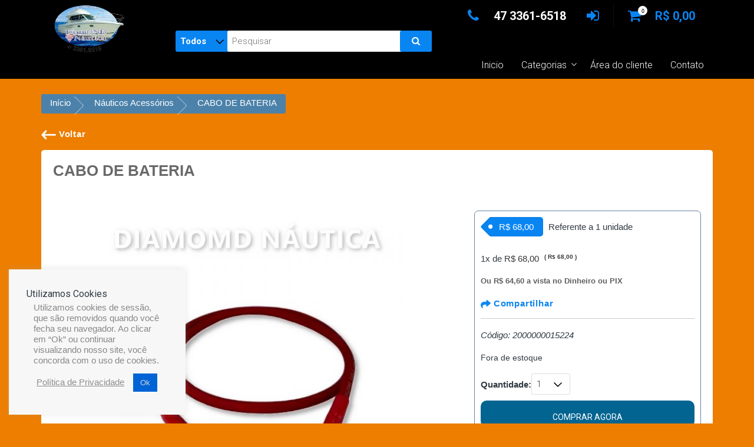

--- FILE ---
content_type: text/html; charset=UTF-8
request_url: https://diamondnautica.com.br/product/cabo-de-bateria/
body_size: 32445
content:
<!DOCTYPE html>
<html lang="pt-BR" xmlns:og="http://opengraphprotocol.org/schema/" xmlns:fb="http://www.facebook.com/2008/fbml">

<head>
	<meta charset="UTF-8">
	<meta name="viewport" content="width=device-width, initial-scale=1">
	<meta property="og:locale" content="pt_BR">

<!-- Tiktok Pixel Code -->
	<script>!function(w,d,t){w.TiktokAnalyticsObject=t;var ttq=w[t]=w[t]||[];ttq.methods=["page","track","identify","instances","debug","on","off","once","ready","alias","group","enableCookie","disableCookie"],ttq.setAndDefer=function(t,e){t[e]=function(){t.push([e].concat(Array.prototype.slice.call(arguments,0)))}};for(var i=0;i<ttq.methods.length;i++)ttq.setAndDefer(ttq,ttq.methods[i]);ttq.instance=function(t){for(var e=ttq._i[t]||[],n=0;n<ttq.methods.length;n++)ttq.setAndDefer(e,ttq.methods[n]);return e},ttq.load=function(e,n){var i="https://analytics.tiktok.com/i18n/pixel/events.js";ttq._i=ttq._i||{},ttq._i[e]=[],ttq._i[e]._u=i,ttq._t=ttq._t||{},ttq._t[e]=+new Date,ttq._o=ttq._o||{},ttq._o[e]=n||{};n=document.createElement("script");n.type="text/javascript",n.async=!0,n.src=i+"?sdkid="+e+"&lib="+t;e=document.getElementsByTagName("script")[0];e.parentNode.insertBefore(n,e)};ttq.load('CHIDQHBC77U1H95PTV80');ttq.page();}(window,document,'ttq');</script>
<!-- Tiktok Pixel Code -->

<!-- Meta Pixel Code -->
	<script>!function(f,b,e,v,n,t,s){if(f.fbq)return;n=f.fbq=function(){n.callMethod?n.callMethod.apply(n,arguments):n.queue.push(arguments)};if(!f._fbq)f._fbq=n;n.push=n;n.loaded=!0;n.version='2.0';n.queue=[];t=b.createElement(e);t.async=!0;t.src=v;s=b.getElementsByTagName(e)[0];s.parentNode.insertBefore(t,s)}(window,document,'script','https://connect.facebook.net/en_US/fbevents.js');fbq('init','1053993365560722');fbq('track','PageView');</script>
	<noscript><img height="1" width="1" style="display:none" src="https://www.facebook.com/tr?id=1053993365560722&ev=PageView&noscript=1"/></noscript>
<!-- End Meta Pixel Code -->
			<script>!function(w,d,t){w.TiktokAnalyticsObject=t;var ttq=w[t]=w[t]||[];ttq.methods=["page","track","identify","instances","debug","on","off","once","ready","alias","group","enableCookie","disableCookie"],ttq.setAndDefer=function(t,e){t[e]=function(){t.push([e].concat(Array.prototype.slice.call(arguments,0)))}};for(var i=0;i<ttq.methods.length;i++)ttq.setAndDefer(ttq,ttq.methods[i]);ttq.instance=function(t){for(var e=ttq._i[t]||[],n=0;n<ttq.methods.length;n++)ttq.setAndDefer(e,ttq.methods[n]);return e},ttq.load=function(e,n){var i="https://analytics.tiktok.com/i18n/pixel/events.js";ttq._i=ttq._i||{},ttq._i[e]=[],ttq._i[e]._u=i,ttq._t=ttq._t||{},ttq._t[e]=+new Date,ttq._o=ttq._o||{},ttq._o[e]=n||{};n=document.createElement("script");n.type="text/javascript",n.async=!0,n.src=i+"?sdkid="+e+"&lib="+t;e=document.getElementsByTagName("script")[0];e.parentNode.insertBefore(n,e)};ttq.load('CHIDQHBC77U1H95PTV80');ttq.page();}(window,document,'ttq');</script>
	
		<!-- Google tag (gtag.js) -->
		<script async src="https://www.googletagmanager.com/gtag/js?id=AW-10873492136"></script>
		<script>window.dataLayer=window.dataLayer||[];function gtag(){dataLayer.push(arguments);}gtag('js',new Date());gtag('config','AW-10873492136');</script>

	<!-- End Google Tag Manager -->

	<!-- Marcação Microsoft Advertising -->
		<!-- Acompanhamento Marca UET -->
		 <script>(function(w,d,t,r,u){var f,n,i;w[u]=w[u]||[],f=function(){var o={ti:"355036552",enableAutoSpaTracking:true};o.q=w[u],w[u]=new UET(o),w[u].push("pageLoad")},n=d.createElement(t),n.src=r,n.async=1,n.onload=n.onreadystatechange=function(){var s=this.readyState;s&&s!=="loaded"&&s!=="complete"||(f(),n.onload=n.onreadystatechange=null)},i=d.getElementsByTagName(t)[0],i.parentNode.insertBefore(n,i)})(window,document,"script","//bat.bing.com/bat.js","uetq");</script>
		 <script>window.uetq=window.uetq||[];window.uetq.push('event','PRODUCT_PURCHASE',{"ecomm_prodid":"REPLACE_WITH_PRODUCT_ID","ecomm_pagetype":"PURCHASE"});</script>
		<!-- Acompanhamento Marca UET -->
			<!-- Marcação Microsoft Advertising -->
				<script>window.uetq=window.uetq||[];function getProductId(){var productId='';if(typeof woocommerce_params!=='undefined'&&woocommerce_params.product_id){productId=woocommerce_params.product_id;}return productId;}function getCustomerData(){var email='';var phone='';if(typeof wc_customer_data!=='undefined'){email=wc_customer_data.email||'';phone=wc_customer_data.billing.phone||'';}return{email:email,phone:phone};}function getRevenueValue(){var revenueValue=0;if(typeof order_total!=='undefined'){revenueValue=order_total;}return revenueValue;}var customerData=getCustomerData();window.uetq.push('set',{'pid':{'em':customerData.email,'ph':customerData.phone}});function uet_report_conversion(){window.uetq=window.uetq||[];var productId=getProductId();var revenueValue=getRevenueValue();window.uetq.push('event','PRODUCT_PURCHASE',{"ecomm_prodid":productId||"ID_DINAMICO_NAO_ENCONTRADO","ecomm_pagetype":"PURCHASE","revenue_value":revenueValue||0,"currency":"BRL"});}</script>
			<!-- Marcação Microsoft Advertising -->
	<!-- Marcação Microsoft Advertising -->
	  	
	<!--Verificação Yandex Search -->
    <meta name="yandex-verification" content="408fd40c8aa2dc11"/>
	  	
	<!--Verificação Norton -->
	<meta name="description" content="Encontre as melhores peças e acessórios para barcos, incluindo bombas de porão, luzes de cabine e muito mais. Qualidade garantida para sua navegação segura!">

	<!--Verificação Google Search Console -->
	<meta name="google-site-verification" content="0SdeBKizc0NeIc9w-YFVYtTdTrVuE0dF9FNaIkJHqe8"/> <!--Luis Google Merchant-->
	<!-- <meta name="google-site-verification" content="gODkaaWcRNqIr5dBsUH42oCCJFCONcw3Bs9uUdQY1vs"/> kliken -->
	<meta name="google-site-verification" content="DmSs7rYIHqs9Rxs2wl2iogti-M5_1WNwMWs0kczkS70"/> <!-- Deploy -->
	<meta name="google-site-verification" content="20ChwfKemiBhdblEAneTfnHXkNbNlBjUVpvvcH1eIkM"/> <!--Desenvolvimento-->

	<!--Reivindicação Pinterest-->
		<meta name="p:domain_verify" content="e45fb92f13b0c13c33d66eb4fb934cb0"/>
	<!--Fim Reivindicação Pinterest-->
	<meta name="msvalidate.01" content="5AA44A9228C832C98256504989D00B59"/>
	<meta name="yandex-verification" content="8b7a80b06b05a858"/>
	<meta name="facebook-domain-verification" content="cig6fa62tjjusdyysfhroqwxhhfs4b"/>

	<link rel="profile" href="http://gmpg.org/xfn/11">

	
	<title>CABO DE BATERIA &#8211; Diamond Náutica</title>
<meta name='robots' content='max-image-preview:large'/>
<!-- Etiqueta do modo de consentimento do Google (gtag.js) dataLayer adicionada pelo Site Kit -->
<script type="text/javascript" id="google_gtagjs-js-consent-mode-data-layer">//<![CDATA[
window.dataLayer=window.dataLayer||[];function gtag(){dataLayer.push(arguments);}gtag('consent','default',{"ad_personalization":"denied","ad_storage":"denied","ad_user_data":"denied","analytics_storage":"denied","functionality_storage":"denied","security_storage":"denied","personalization_storage":"denied","region":["AT","BE","BG","CH","CY","CZ","DE","DK","EE","ES","FI","FR","GB","GR","HR","HU","IE","IS","IT","LI","LT","LU","LV","MT","NL","NO","PL","PT","RO","SE","SI","SK"],"wait_for_update":500});window._googlesitekitConsentCategoryMap={"statistics":["analytics_storage"],"marketing":["ad_storage","ad_user_data","ad_personalization"],"functional":["functionality_storage","security_storage"],"preferences":["personalization_storage"]};window._googlesitekitConsents={"ad_personalization":"denied","ad_storage":"denied","ad_user_data":"denied","analytics_storage":"denied","functionality_storage":"denied","security_storage":"denied","personalization_storage":"denied","region":["AT","BE","BG","CH","CY","CZ","DE","DK","EE","ES","FI","FR","GB","GR","HR","HU","IE","IS","IT","LI","LT","LU","LV","MT","NL","NO","PL","PT","RO","SE","SI","SK"],"wait_for_update":500};
//]]></script>
<!-- Fim da etiqueta do modo de consentimento do Google (gtag.js) dataLayer adicionada pelo Site Kit -->
<link rel='dns-prefetch' href='//cdnjs.cloudflare.com'/>
<link rel='dns-prefetch' href='//www.googletagmanager.com'/>
<link rel='dns-prefetch' href='//fonts.googleapis.com'/>
<link rel='dns-prefetch' href='//pagead2.googlesyndication.com'/>
<link rel="alternate" type="application/rss+xml" title="Feed para Diamond Náutica &raquo;" href="https://diamondnautica.com.br/feed/"/>
<link rel="alternate" type="application/rss+xml" title="Feed de comentários para Diamond Náutica &raquo;" href="https://diamondnautica.com.br/comments/feed/"/>
<link rel="alternate" type="application/rss+xml" title="Feed de comentários para Diamond Náutica &raquo; CABO DE BATERIA" href="https://diamondnautica.com.br/product/cabo-de-bateria/feed/"/>
<link rel="alternate" title="oEmbed (JSON)" type="application/json+oembed" href="https://diamondnautica.com.br/wp-json/oembed/1.0/embed?url=https%3A%2F%2Fdiamondnautica.com.br%2Fproduct%2Fcabo-de-bateria%2F"/>
<link rel="alternate" title="oEmbed (XML)" type="text/xml+oembed" href="https://diamondnautica.com.br/wp-json/oembed/1.0/embed?url=https%3A%2F%2Fdiamondnautica.com.br%2Fproduct%2Fcabo-de-bateria%2F&#038;format=xml"/>
<style id='wp-img-auto-sizes-contain-inline-css' type='text/css'>img:is([sizes=auto i],[sizes^="auto," i]){contain-intrinsic-size:3000px 1500px}</style>
<style id='wp-emoji-styles-inline-css' type='text/css'>img.wp-smiley,img.emoji{display:inline!important;border:none!important;box-shadow:none!important;height:1em!important;width:1em!important;margin:0 .07em!important;vertical-align:-.1em!important;background:none!important;padding:0!important}</style>
<link rel='stylesheet' id='wp-block-library-css' href='https://diamondnautica.com.br/wp-includes/css/dist/block-library/style.min.css?x71932&amp;ver=6.9' type='text/css' media='all'/>
<style id='classic-theme-styles-inline-css' type='text/css'>.wp-block-button__link{color:#fff;background-color:#32373c;border-radius:9999px;box-shadow:none;text-decoration:none;padding:calc(.667em + 2px) calc(1.333em + 2px);font-size:1.125em}.wp-block-file__button{background:#32373c;color:#fff;text-decoration:none}</style>
<link rel='stylesheet' id='cr-frontend-css-css' href='https://diamondnautica.com.br/wp-content/plugins/customer-reviews-woocommerce/css/frontend.css?x71932&amp;ver=5.97.0' type='text/css' media='all'/>
<link rel='stylesheet' id='cr-badges-css-css' href='https://diamondnautica.com.br/wp-content/plugins/customer-reviews-woocommerce/css/badges.css?x71932&amp;ver=5.97.0' type='text/css' media='all'/>
<style id='global-styles-inline-css' type='text/css'>:root{--wp--preset--aspect-ratio--square:1;--wp--preset--aspect-ratio--4-3: 4/3;--wp--preset--aspect-ratio--3-4: 3/4;--wp--preset--aspect-ratio--3-2: 3/2;--wp--preset--aspect-ratio--2-3: 2/3;--wp--preset--aspect-ratio--16-9: 16/9;--wp--preset--aspect-ratio--9-16: 9/16;--wp--preset--color--black:#000;--wp--preset--color--cyan-bluish-gray:#abb8c3;--wp--preset--color--white:#fff;--wp--preset--color--pale-pink:#f78da7;--wp--preset--color--vivid-red:#cf2e2e;--wp--preset--color--luminous-vivid-orange:#ff6900;--wp--preset--color--luminous-vivid-amber:#fcb900;--wp--preset--color--light-green-cyan:#7bdcb5;--wp--preset--color--vivid-green-cyan:#00d084;--wp--preset--color--pale-cyan-blue:#8ed1fc;--wp--preset--color--vivid-cyan-blue:#0693e3;--wp--preset--color--vivid-purple:#9b51e0;--wp--preset--gradient--vivid-cyan-blue-to-vivid-purple:linear-gradient(135deg,#0693e3 0%,#9b51e0 100%);--wp--preset--gradient--light-green-cyan-to-vivid-green-cyan:linear-gradient(135deg,#7adcb4 0%,#00d082 100%);--wp--preset--gradient--luminous-vivid-amber-to-luminous-vivid-orange:linear-gradient(135deg,#fcb900 0%,#ff6900 100%);--wp--preset--gradient--luminous-vivid-orange-to-vivid-red:linear-gradient(135deg,#ff6900 0%,#cf2e2e 100%);--wp--preset--gradient--very-light-gray-to-cyan-bluish-gray:linear-gradient(135deg,#eee 0%,#a9b8c3 100%);--wp--preset--gradient--cool-to-warm-spectrum:linear-gradient(135deg,#4aeadc 0%,#9778d1 20%,#cf2aba 40%,#ee2c82 60%,#fb6962 80%,#fef84c 100%);--wp--preset--gradient--blush-light-purple:linear-gradient(135deg,#ffceec 0%,#9896f0 100%);--wp--preset--gradient--blush-bordeaux:linear-gradient(135deg,#fecda5 0%,#fe2d2d 50%,#6b003e 100%);--wp--preset--gradient--luminous-dusk:linear-gradient(135deg,#ffcb70 0%,#c751c0 50%,#4158d0 100%);--wp--preset--gradient--pale-ocean:linear-gradient(135deg,#fff5cb 0%,#b6e3d4 50%,#33a7b5 100%);--wp--preset--gradient--electric-grass:linear-gradient(135deg,#caf880 0%,#71ce7e 100%);--wp--preset--gradient--midnight:linear-gradient(135deg,#020381 0%,#2874fc 100%);--wp--preset--font-size--small:13px;--wp--preset--font-size--medium:20px;--wp--preset--font-size--large:36px;--wp--preset--font-size--x-large:42px;--wp--preset--spacing--20:.44rem;--wp--preset--spacing--30:.67rem;--wp--preset--spacing--40:1rem;--wp--preset--spacing--50:1.5rem;--wp--preset--spacing--60:2.25rem;--wp--preset--spacing--70:3.38rem;--wp--preset--spacing--80:5.06rem;--wp--preset--shadow--natural:6px 6px 9px rgba(0,0,0,.2);--wp--preset--shadow--deep:12px 12px 50px rgba(0,0,0,.4);--wp--preset--shadow--sharp:6px 6px 0 rgba(0,0,0,.2);--wp--preset--shadow--outlined:6px 6px 0 -3px #fff , 6px 6px #000;--wp--preset--shadow--crisp:6px 6px 0 #000}:where(.is-layout-flex){gap:.5em}:where(.is-layout-grid){gap:.5em}body .is-layout-flex{display:flex}.is-layout-flex{flex-wrap:wrap;align-items:center}.is-layout-flex > :is(*, div){margin:0}body .is-layout-grid{display:grid}.is-layout-grid > :is(*, div){margin:0}:where(.wp-block-columns.is-layout-flex){gap:2em}:where(.wp-block-columns.is-layout-grid){gap:2em}:where(.wp-block-post-template.is-layout-flex){gap:1.25em}:where(.wp-block-post-template.is-layout-grid){gap:1.25em}.has-black-color{color:var(--wp--preset--color--black)!important}.has-cyan-bluish-gray-color{color:var(--wp--preset--color--cyan-bluish-gray)!important}.has-white-color{color:var(--wp--preset--color--white)!important}.has-pale-pink-color{color:var(--wp--preset--color--pale-pink)!important}.has-vivid-red-color{color:var(--wp--preset--color--vivid-red)!important}.has-luminous-vivid-orange-color{color:var(--wp--preset--color--luminous-vivid-orange)!important}.has-luminous-vivid-amber-color{color:var(--wp--preset--color--luminous-vivid-amber)!important}.has-light-green-cyan-color{color:var(--wp--preset--color--light-green-cyan)!important}.has-vivid-green-cyan-color{color:var(--wp--preset--color--vivid-green-cyan)!important}.has-pale-cyan-blue-color{color:var(--wp--preset--color--pale-cyan-blue)!important}.has-vivid-cyan-blue-color{color:var(--wp--preset--color--vivid-cyan-blue)!important}.has-vivid-purple-color{color:var(--wp--preset--color--vivid-purple)!important}.has-black-background-color{background-color:var(--wp--preset--color--black)!important}.has-cyan-bluish-gray-background-color{background-color:var(--wp--preset--color--cyan-bluish-gray)!important}.has-white-background-color{background-color:var(--wp--preset--color--white)!important}.has-pale-pink-background-color{background-color:var(--wp--preset--color--pale-pink)!important}.has-vivid-red-background-color{background-color:var(--wp--preset--color--vivid-red)!important}.has-luminous-vivid-orange-background-color{background-color:var(--wp--preset--color--luminous-vivid-orange)!important}.has-luminous-vivid-amber-background-color{background-color:var(--wp--preset--color--luminous-vivid-amber)!important}.has-light-green-cyan-background-color{background-color:var(--wp--preset--color--light-green-cyan)!important}.has-vivid-green-cyan-background-color{background-color:var(--wp--preset--color--vivid-green-cyan)!important}.has-pale-cyan-blue-background-color{background-color:var(--wp--preset--color--pale-cyan-blue)!important}.has-vivid-cyan-blue-background-color{background-color:var(--wp--preset--color--vivid-cyan-blue)!important}.has-vivid-purple-background-color{background-color:var(--wp--preset--color--vivid-purple)!important}.has-black-border-color{border-color:var(--wp--preset--color--black)!important}.has-cyan-bluish-gray-border-color{border-color:var(--wp--preset--color--cyan-bluish-gray)!important}.has-white-border-color{border-color:var(--wp--preset--color--white)!important}.has-pale-pink-border-color{border-color:var(--wp--preset--color--pale-pink)!important}.has-vivid-red-border-color{border-color:var(--wp--preset--color--vivid-red)!important}.has-luminous-vivid-orange-border-color{border-color:var(--wp--preset--color--luminous-vivid-orange)!important}.has-luminous-vivid-amber-border-color{border-color:var(--wp--preset--color--luminous-vivid-amber)!important}.has-light-green-cyan-border-color{border-color:var(--wp--preset--color--light-green-cyan)!important}.has-vivid-green-cyan-border-color{border-color:var(--wp--preset--color--vivid-green-cyan)!important}.has-pale-cyan-blue-border-color{border-color:var(--wp--preset--color--pale-cyan-blue)!important}.has-vivid-cyan-blue-border-color{border-color:var(--wp--preset--color--vivid-cyan-blue)!important}.has-vivid-purple-border-color{border-color:var(--wp--preset--color--vivid-purple)!important}.has-vivid-cyan-blue-to-vivid-purple-gradient-background{background:var(--wp--preset--gradient--vivid-cyan-blue-to-vivid-purple)!important}.has-light-green-cyan-to-vivid-green-cyan-gradient-background{background:var(--wp--preset--gradient--light-green-cyan-to-vivid-green-cyan)!important}.has-luminous-vivid-amber-to-luminous-vivid-orange-gradient-background{background:var(--wp--preset--gradient--luminous-vivid-amber-to-luminous-vivid-orange)!important}.has-luminous-vivid-orange-to-vivid-red-gradient-background{background:var(--wp--preset--gradient--luminous-vivid-orange-to-vivid-red)!important}.has-very-light-gray-to-cyan-bluish-gray-gradient-background{background:var(--wp--preset--gradient--very-light-gray-to-cyan-bluish-gray)!important}.has-cool-to-warm-spectrum-gradient-background{background:var(--wp--preset--gradient--cool-to-warm-spectrum)!important}.has-blush-light-purple-gradient-background{background:var(--wp--preset--gradient--blush-light-purple)!important}.has-blush-bordeaux-gradient-background{background:var(--wp--preset--gradient--blush-bordeaux)!important}.has-luminous-dusk-gradient-background{background:var(--wp--preset--gradient--luminous-dusk)!important}.has-pale-ocean-gradient-background{background:var(--wp--preset--gradient--pale-ocean)!important}.has-electric-grass-gradient-background{background:var(--wp--preset--gradient--electric-grass)!important}.has-midnight-gradient-background{background:var(--wp--preset--gradient--midnight)!important}.has-small-font-size{font-size:var(--wp--preset--font-size--small)!important}.has-medium-font-size{font-size:var(--wp--preset--font-size--medium)!important}.has-large-font-size{font-size:var(--wp--preset--font-size--large)!important}.has-x-large-font-size{font-size:var(--wp--preset--font-size--x-large)!important}:where(.wp-block-post-template.is-layout-flex){gap:1.25em}:where(.wp-block-post-template.is-layout-grid){gap:1.25em}:where(.wp-block-term-template.is-layout-flex){gap:1.25em}:where(.wp-block-term-template.is-layout-grid){gap:1.25em}:where(.wp-block-columns.is-layout-flex){gap:2em}:where(.wp-block-columns.is-layout-grid){gap:2em}:root :where(.wp-block-pullquote){font-size:1.5em;line-height:1.6}</style>
<link rel='stylesheet' id='adm-pedidos-css' href='https://diamondnautica.com.br/wp-content/plugins/adm-pedidos/src/styles/adm-pedidos-global.css?x71932&amp;ver=6.9' type='text/css' media='all'/>
<link rel='stylesheet' id='cookie-law-info-css' href='https://diamondnautica.com.br/wp-content/plugins/cookie-law-info/legacy/public/css/cookie-law-info-public.css?x71932&amp;ver=3.3.9.1' type='text/css' media='all'/>
<link rel='stylesheet' id='cookie-law-info-gdpr-css' href='https://diamondnautica.com.br/wp-content/plugins/cookie-law-info/legacy/public/css/cookie-law-info-gdpr.css?x71932&amp;ver=3.3.9.1' type='text/css' media='all'/>
<link rel='stylesheet' id='pag-automatico-magnetico-css' href='https://diamondnautica.com.br/wp-content/plugins/landing-page-automatico-magnetico/src/pag-automatico-magnetico.css?x71932&amp;ver=6.9' type='text/css' media='all'/>
<link rel='stylesheet' id='slick-css-css' href='https://cdnjs.cloudflare.com/ajax/libs/slick-carousel/1.8.1/slick.min.css?ver=6.9' type='text/css' media='all'/>
<link rel='stylesheet' id='slick-theme-css-css' href='https://cdnjs.cloudflare.com/ajax/libs/slick-carousel/1.8.1/slick-theme.min.css?ver=6.9' type='text/css' media='all'/>
<link rel='stylesheet' id='swiper-css' href='https://diamondnautica.com.br/wp-content/plugins/elementor/assets/lib/swiper/v8/css/swiper.min.css?x71932&amp;ver=8.4.5' type='text/css' media='all'/>
<link rel='stylesheet' id='show-slider-css' href='https://diamondnautica.com.br/wp-content/plugins/slider-home/src/show-slider.css?x71932&amp;ver=6.9' type='text/css' media='all'/>
<link rel='stylesheet' id='wbulite-css' href='https://diamondnautica.com.br/wp-content/plugins/woo-better-usability/assets/wbulite.css?x71932&amp;ver=6.9' type='text/css' media='all'/>
<link rel='stylesheet' id='photoswipe-css' href='https://diamondnautica.com.br/wp-content/plugins/woocommerce/assets/css/photoswipe/photoswipe.min.css?x71932&amp;ver=10.4.3' type='text/css' media='all'/>
<link rel='stylesheet' id='photoswipe-default-skin-css' href='https://diamondnautica.com.br/wp-content/plugins/woocommerce/assets/css/photoswipe/default-skin/A.default-skin.min.css,qx71932,aver=10.4.3.pagespeed.cf.a3wMxANuqV.css' type='text/css' media='all'/>
<link rel='stylesheet' id='woocommerce-layout-css' href='https://diamondnautica.com.br/wp-content/plugins/woocommerce/assets/css/woocommerce-layout.css?x71932&amp;ver=10.4.3' type='text/css' media='all'/>
<link rel='stylesheet' id='woocommerce-smallscreen-css' href='https://diamondnautica.com.br/wp-content/plugins/woocommerce/assets/css/woocommerce-smallscreen.css?x71932&amp;ver=10.4.3' type='text/css' media='only screen and (max-width: 768px)'/>
<link rel='stylesheet' id='woocommerce-general-css' href='https://diamondnautica.com.br/wp-content/plugins/woocommerce/assets/css/woocommerce.css?x71932&amp;ver=10.4.3' type='text/css' media='all'/>
<style id='woocommerce-inline-inline-css' type='text/css'>.woocommerce form .form-row .required{visibility:visible}</style>
<link rel='stylesheet' id='editor-rapido-css-css' href='https://diamondnautica.com.br/wp-content/plugins/diamond-edita-produtos/assets/css/editor-rapido.css?x71932&amp;ver=2.0.0' type='text/css' media='all'/>
<link rel='stylesheet' id='trusted-style-css' href='https://diamondnautica.com.br/wp-content/themes/trusted/style.css?x71932&amp;ver=6.9' type='text/css' media='all'/>
<style id='trusted-style-inline-css' type='text/css'>#masthead,.site-title{font-family:'Roboto',Helvetica,Arial,Verdana,sans-serif}.site-navigation{font-family:'Roboto',Helvetica,Arial,Verdana,sans-serif}.main-title{font-family:'Roboto',Helvetica,Arial,Verdana,sans-serif}body,button,input,select,textarea{font-family:'Roboto',Helvetica,Arial,Verdana,sans-serif}h1,h2,h3,h4,h5,h6,.page .woocommerce-tabs .wc-tabs li a,.woocommerce div.product .woocommerce-tabs .wc-tabs li a,.wc-block-grid__product-title{font-family:'Roboto',Helvetica,Arial,Verdana,sans-serif}#colophon{font-family:'Roboto',Helvetica,Arial,Verdana,sans-serif}.main-header{background-color:transparent}.entry-content h1:before,.entry-content h2:before,.entry-content h3:before,.entry-content h4:before,.entry-content h5:before,.entry-content h6:before,.entry-header .entry-title:before,#secondary .widget .widget-title:before,h3#reply-title:before,h3.comments-title:before,.woocommerce h2:before,.woocommerce div.product .woocommerce-tabs .wc-tabs li.active:after{background-color:#0985f2}button,input[type="button"],input[type="reset"],input[type="submit"],#infinite-handle span button,#infinite-handle span button:hover,#infinite-handle span button:focus,#infinite-handle span button:active,.entry-meta span .fa,.entry-footer span .fa,.comment-navigation .nav-previous a,.comment-navigation .nav-next a,#top-bar a.button,#top-bar button,#top-bar input[type="button"],#top-bar input[type="reset"],#top-bar input[type="submit"],.top-cart:hover .item-count,.top-login-dropdown #respond input#submit,.top-login-dropdown a.button,.top-login-dropdown button.button,.top-login-dropdown input.button,.top-login-mini-cart #respond input#submit,.top-login-mini-cart a.button,.top-login-mini-cart button.button,.top-login-mini-cart input.button,.featured-post:hover .featured-icon,#cta-section a:hover .cta-icon .fa,#cta-section a.button,#footer-menu a[href*="codepen.io"]:hover:before,#footer-menu a[href*="digg.com"]:hover:before,#footer-menu a[href*="dribbble.com"]:hover:before,#footer-menu a[href*="dropbox.com"]:hover:before,#footer-menu a[href*="facebook.com"]:hover:before,#footer-menu a[href*="flickr.com"]:hover:before,#footer-menu a[href*="foursquare.com"]:hover:before,#footer-menu a[href*="plus.google.com"]:hover:before,#footer-menu a[href*="github.com"]:hover:before,#footer-menu a[href*="instagram.com"]:hover:before,#footer-menu a[href*="linkedin.com"]:hover:before,#footer-menu a[href*="pinterest.com"]:hover:before,#footer-menu a[href*="getpocket.com"]:hover:before,#footer-menu a[href*="reddit.com"]:hover:before,#footer-menu a[href*="skype.com"]:hover:before,#footer-menu a[href*="stumbleupon.com"]:hover:before,#footer-menu a[href*="tumblr.com"]:hover:before,#footer-menu a[href*="twitter.com"]:hover:before,#footer-menu a[href*="vimeo.com"]:hover:before,#footer-menu a[href*="wordpress.com"]:hover:before,#footer-menu a[href*="wordpress.org"]:hover:before,#footer-menu a[href*="youtube.com"]:hover:before,#footer-menu a[href^="mailto:"]:hover:before,#footer-menu a[href*="spotify.com"]:hover:before,#footer-menu a[href*="twitch.tv"]:hover:before,#footer-menu a[href$="/feed/"]:hover:before,.woocommerce ul.products li.product .button.add_to_cart_button,.woocommerce ul.products li.product .button,.woocommerce a.added_to_cart,.woocommerce div.product div.images .woocommerce-product-gallery__trigger,.woocommerce ul.products li.product .price,.woocommerce ul.products li.product .price:before,.woocommerce div.product p.price,.woocommerce div.product p.price:before,.woocommerce #respond input#submit.alt,.woocommerce a.button.alt,.woocommerce button.button.alt,.woocommerce input.button.alt,.woocommerce #respond input#submit.alt:hover,.woocommerce a.button.alt:hover,.woocommerce button.button.alt:hover,.woocommerce input.button.alt:hover,.woocommerce #respond input#submit.alt.disabled,.woocommerce #respond input#submit.alt.disabled:hover,.woocommerce #respond input#submit.alt:disabled,.woocommerce #respond input#submit.alt:disabled:hover,.woocommerce #respond input#submit.alt:disabled[disabled],.woocommerce #respond input#submit.alt:disabled[disabled]:hover,.woocommerce a.button.alt.disabled,.woocommerce a.button.alt.disabled:hover,.woocommerce a.button.alt:disabled,.woocommerce a.button.alt:disabled:hover,.woocommerce a.button.alt:disabled[disabled],.woocommerce a.button.alt:disabled[disabled]:hover,.woocommerce button.button.alt.disabled,.woocommerce button.button.alt.disabled:hover,.woocommerce button.button.alt:disabled,.woocommerce button.button.alt:disabled:hover,.woocommerce button.button.alt:disabled[disabled],.woocommerce button.button.alt:disabled[disabled]:hover,.woocommerce input.button.alt.disabled,.woocommerce input.button.alt.disabled:hover,.woocommerce input.button.alt:disabled,.woocommerce input.button.alt:disabled:hover,.woocommerce input.button.alt:disabled[disabled],.woocommerce input.button.alt:disabled[disabled]:hover,.woocommerce #respond input#submit,.woocommerce a.button,.woocommerce button.button,.woocommerce input.button,.woocommerce #respond input#submit:hover,.woocommerce a.button:hover,.woocommerce button.button:hover,.woocommerce input.button:hover,.page .woocommerce-tabs .wc-tabs li:before,.woocommerce .widget_price_filter .ui-slider .ui-slider-handle,.wc-block-grid__product-add-to-cart .wp-block-button__link,.wc-block-grid__product-add-to-cart a.added_to_cart,.wc-block-grid__product-price,.woocommerce ul.products li.product .price:before,.wc-block-grid__product-price:before{background:#0985f2}a,a:hover,a:focus,a:active,.single-entry-content a,.widget-area a:hover,.comment-list a:hover,#top-bar a:hover,#top-bar .fa,#site-description,.top-tel .fa,.top-login-dropdown .top-login-register:before,#primary-menu li a:hover,#primary-menu li.current-menu-item>a,#primary-menu ul li a:hover,#cta-section .cta-icon .fa,.pagination a:hover,.pagination .current,article.post.sticky .entry-header .entry-title:after,.woocommerce div.product .woocommerce-tabs .wc-tabs li a:hover,.woocommerce nav.woocommerce-pagination ul li a:focus,.woocommerce nav.woocommerce-pagination ul li a:hover,.woocommerce nav.woocommerce-pagination ul li span.current,.woocommerce .woocommerce-message:before,.woocommerce .woocommerce-info:before,#masthead.light #top-bar a,#masthead.light #top-bar .fa:hover,#masthead.light #primary-menu li a:hover,.infinite-loader{color:#0985f2}#cta-section a:hover .cta-tel-before,#cta-section a:hover .cta-tel-after,.comment-navigation .nav-next a:after,.comment-navigation .nav-previous a:after,.featured-post,.pagination a:hover,.pagination .current,.woocommerce nav.woocommerce-pagination ul li a:focus,.woocommerce nav.woocommerce-pagination ul li a:hover,.woocommerce nav.woocommerce-pagination ul li span.current,.woocommerce div.product div.images .flex-control-thumbs li img.flex-active,.woocommerce div.product div.images .flex-control-thumbs li img:hover{border-color:#0985f2}#footer-menu a[href*="codepen.io"]:before,#footer-menu a[href*="digg.com"]:before,#footer-menu a[href*="dribbble.com"]:before,#footer-menu a[href*="dropbox.com"]:before,#footer-menu a[href*="facebook.com"]:before,#footer-menu a[href*="flickr.com"]:before,#footer-menu a[href*="foursquare.com"]:before,#footer-menu a[href*="plus.google.com"]:before,#footer-menu a[href*="github.com"]:before,#footer-menu a[href*="instagram.com"]:before,#footer-menu a[href*="linkedin.com"]:before,#footer-menu a[href*="pinterest.com"]:before,#footer-menu a[href*="getpocket.com"]:before,#footer-menu a[href*="reddit.com"]:before,#footer-menu a[href*="skype.com"]:before,#footer-menu a[href*="stumbleupon.com"]:before,#footer-menu a[href*="tumblr.com"]:before,#footer-menu a[href*="twitter.com"]:before,#footer-menu a[href*="vimeo.com"]:before,#footer-menu a[href*="wordpress.com"]:before,#footer-menu a[href*="wordpress.org"]:before,#footer-menu a[href*="youtube.com"]:before,#footer-menu a[href^="mailto:"]:before,#footer-menu a[href*="spotify.com"]:before,#footer-menu a[href*="twitch.tv"]:before,#footer-menu a[href$="/feed/"]:before{box-shadow:inset 0 0 0 #0985f2}#footer-menu a[href*="codepen.io"]:hover:before,#footer-menu a[href*="digg.com"]:hover:before,#footer-menu a[href*="dribbble.com"]:hover:before,#footer-menu a[href*="dropbox.com"]:hover:before,#footer-menu a[href*="facebook.com"]:hover:before,#footer-menu a[href*="flickr.com"]:hover:before,#footer-menu a[href*="foursquare.com"]:hover:before,#footer-menu a[href*="plus.google.com"]:hover:before,#footer-menu a[href*="github.com"]:hover:before,#footer-menu a[href*="instagram.com"]:hover:before,#footer-menu a[href*="linkedin.com"]:hover:before,#footer-menu a[href*="pinterest.com"]:hover:before,#footer-menu a[href*="getpocket.com"]:hover:before,#footer-menu a[href*="reddit.com"]:hover:before,#footer-menu a[href*="skype.com"]:hover:before,#footer-menu a[href*="stumbleupon.com"]:hover:before,#footer-menu a[href*="tumblr.com"]:hover:before,#footer-menu a[href*="twitter.com"]:hover:before,#footer-menu a[href*="vimeo.com"]:hover:before,#footer-menu a[href*="wordpress.com"]:hover:before,#footer-menu a[href*="wordpress.org"]:hover:before,#footer-menu a[href*="youtube.com"]:hover:before,#footer-menu a[href^="mailto:"]:hover:before,#footer-menu a[href*="spotify.com"]:hover:before,#footer-menu a[href*="twitch.tv"]:hover:before,#footer-menu a[href$="/feed/"]:hover:before{box-shadow:inset 0 -40px 0 #0985f2}.main-title{background:rgba(9,133,242,.8)}.featured-post:hover .featured-icon,#cta-section a:hover .cta-icon .fa{box-shadow:0 0 0 4px rgba(9,133,242,.45)}.breadcrumbs .trail-items{background:rgba(9,133,242,.7)}.trusted-modal,.top-login-dropdown,.top-login-mini-cart{background-color:#000}#masthead.above,#masthead.scrolled,#top-bar ul>li>ul,#primary-menu ul,.featured-post .featured-icon,#colophon,.woocommerce div.product form.variations_form.cart,.woocommerce div.product p.variations_form.cart,#masthead.light .top-tel .mobile-clear:hover .fa,#masthead.light .top-login:hover .fa,#masthead.light .top-cart:hover .fa{background:#000}@media screen and (max-width:1024px){#primary-menu,.site-navigation.centered #primary-menu{background:#000}}.header-title .fa,.top-cart .item-count,#footer-menu a:before,#footer-menu a[href*="codepen.io"]:hover:before,#footer-menu a[href*="digg.com"]:hover:before,#footer-menu a[href*="dribbble.com"]:hover:before,#footer-menu a[href*="dropbox.com"]:hover:before,#footer-menu a[href*="facebook.com"]:hover:before,#footer-menu a[href*="flickr.com"]:hover:before,#footer-menu a[href*="foursquare.com"]:hover:before,#footer-menu a[href*="plus.google.com"]:hover:before,#footer-menu a[href*="github.com"]:hover:before,#footer-menu a[href*="instagram.com"]:hover:before,#footer-menu a[href*="linkedin.com"]:hover:before,#footer-menu a[href*="pinterest.com"]:hover:before,#footer-menu a[href*="getpocket.com"]:hover:before,#footer-menu a[href*="reddit.com"]:hover:before,#footer-menu a[href*="skype.com"]:hover:before,#footer-menu a[href*="stumbleupon.com"]:hover:before,#footer-menu a[href*="tumblr.com"]:hover:before,#footer-menu a[href*="twitter.com"]:hover:before,#footer-menu a[href*="vimeo.com"]:hover:before,#footer-menu a[href*="wordpress.com"]:hover:before,#footer-menu a[href*="wordpress.org"]:hover:before,#footer-menu a[href*="youtube.com"]:hover:before,#footer-menu a[href^="mailto:"]:hover:before,#footer-menu a[href*="spotify.com"]:hover:before,#footer-menu a[href*="twitch.tv"]:hover:before,#footer-menu a[href$="/feed/"]:hover:before{color:#000}.main-excerpt p,.taxonomy-description p,.term-description p,.page-description p{text-shadow:0 1px 0 #000}#masthead,.main-excerpt p,.taxonomy-description p,.term-description p,.page-description p{background:rgba(0,0,0,.8)}#cta-section{background-color:rgba(0,0,0,.8)}.featured-post .featured-icon{box-shadow:0 0 0 4px rgba(0,0,0,.45)}</style>
<link rel='stylesheet' id='child-style-css' href='https://diamondnautica.com.br/wp-content/themes/trusted-child/style.css?x71932&amp;ver=2' type='text/css' media='all'/>
<link rel='stylesheet' id='dashicons-css' href='https://diamondnautica.com.br/wp-includes/css/dashicons.min.css?x71932&amp;ver=6.9' type='text/css' media='all'/>
<link rel='stylesheet' id='trusted-fonts-css' href='//fonts.googleapis.com/css?family=Roboto%3A100%2C100italic%2C300%2C300italic%2Cregular%2Citalic%2C500%2C500italic%2C700%2C700italic%2C900%2C900italic&#038;subset=latin%2Clatin-ext' type='text/css' media='all'/>
<link rel='stylesheet' id='animate-css' href='https://diamondnautica.com.br/wp-content/themes/trusted/css/animate.css?x71932&amp;ver=1.0' type='text/css' media='all'/>
<link rel='stylesheet' id='trusted-font-awesome-css' href='https://diamondnautica.com.br/wp-content/themes/trusted/css/font-awesome.min.css?x71932&amp;ver=6.9' type='text/css' media='all'/>
<link rel='stylesheet' id='awcfe-frontend-css' href='https://diamondnautica.com.br/wp-content/plugins/checkout-field-editor-and-manager-for-woocommerce/assets/css/frontend.css?x71932&amp;ver=3.0.1' type='text/css' media='all'/>
<script type="text/javascript" src="https://diamondnautica.com.br/wp-includes/js/jquery/jquery.min.js?x71932&amp;ver=3.7.1" id="jquery-core-js"></script>
<script type="text/javascript" src="https://diamondnautica.com.br/wp-includes/js/jquery/jquery-migrate.min.js?x71932&amp;ver=3.4.1" id="jquery-migrate-js"></script>
<script type="text/javascript" id="jquery-js-after">//<![CDATA[
jQuery(document).ready(function($){$(document).on("click","a",function(e){var href=$(this).attr("href");if(href){var isCartLink=false;var cartPatterns=["/cart/","/cart?","?page_id="+(typeof wc_cart_params!=="undefined"&&wc_cart_params.cart_page_id?wc_cart_params.cart_page_id:""),"wp-admin/admin-ajax.php","/checkout/"];for(var i=0;i<cartPatterns.length;i++){if(cartPatterns[i]&&href.includes(cartPatterns[i])){if(!href.includes("diamondnautica.com.br/carrinho/")){isCartLink=true;break;}}}if(isCartLink){e.preventDefault();window.location.href="https://diamondnautica.com.br/carrinho/";return false;}}});$(document).on("submit",".cart form",function(e){var form=$(this);if(form.find("input[name=\"add-to-cart\"]").length>0){setTimeout(function(){window.location.href="https://diamondnautica.com.br/carrinho/";},1000);}});});
//]]></script>
<script type="text/javascript" id="cookie-law-info-js-extra">//<![CDATA[
var Cli_Data={"nn_cookie_ids":[],"cookielist":[],"non_necessary_cookies":[],"ccpaEnabled":"","ccpaRegionBased":"","ccpaBarEnabled":"","strictlyEnabled":["necessary","obligatoire"],"ccpaType":"gdpr","js_blocking":"1","custom_integration":"","triggerDomRefresh":"","secure_cookies":""};var cli_cookiebar_settings={"animate_speed_hide":"500","animate_speed_show":"500","background":"#f7f7f7","border":"#b1a6a6c2","border_on":"","button_1_button_colour":"#0063d6","button_1_button_hover":"#004fab","button_1_link_colour":"#d6d6d6","button_1_as_button":"1","button_1_new_win":"","button_2_button_colour":"#333","button_2_button_hover":"#292929","button_2_link_colour":"#32a33f","button_2_as_button":"","button_2_hidebar":"","button_3_button_colour":"#d63b3b","button_3_button_hover":"#ab2f2f","button_3_link_colour":"#fff","button_3_as_button":"1","button_3_new_win":"","button_4_button_colour":"#000","button_4_button_hover":"#000000","button_4_link_colour":"#8e8e8e","button_4_as_button":"","button_7_button_colour":"#f7f7f7","button_7_button_hover":"#c6c6c6","button_7_link_colour":"#878787","button_7_as_button":"1","button_7_new_win":"","font_family":"Arial, Helvetica, sans-serif","header_fix":"","notify_animate_hide":"1","notify_animate_show":"1","notify_div_id":"#cookie-law-info-bar","notify_position_horizontal":"right","notify_position_vertical":"bottom","scroll_close":"1","scroll_close_reload":"","accept_close_reload":"","reject_close_reload":"","showagain_tab":"","showagain_background":"#fff","showagain_border":"#000","showagain_div_id":"#cookie-law-info-again","showagain_x_position":"100px","text":"#878787","show_once_yn":"1","show_once":"5000","logging_on":"","as_popup":"","popup_overlay":"","bar_heading_text":"Utilizamos Cookies","cookie_bar_as":"widget","popup_showagain_position":"bottom-right","widget_position":"left"};var log_object={"ajax_url":"https://diamondnautica.com.br/wp-admin/admin-ajax.php"};
//]]></script>
<script type="text/javascript" src="https://diamondnautica.com.br/wp-content/plugins/cookie-law-info/legacy/public/js/cookie-law-info-public.js?x71932&amp;ver=3.3.9.1" id="cookie-law-info-js"></script>
<script type="text/javascript" id="tt4b_ajax_script-js-extra">//<![CDATA[
var tt4b_script_vars={"pixel_code":"CHIDQHBC77U1H95PTV80","currency":"BRL","country":"","advanced_matching":"1"};
//]]></script>
<script type="text/javascript" src="https://diamondnautica.com.br/wp-content/plugins/tiktok-for-business/admin/js/ajaxSnippet.js?x71932&amp;ver=v1" id="tt4b_ajax_script-js"></script>
<script type="text/javascript" id="wbulite-js-extra">//<![CDATA[
var wbuSettings={"cart_ajax_method":"simulate_update_button","cart_updating_display":"yes","cart_updating_location":"update_cart_btn","cart_updating_text":"Atualizando...","cart_hide_update":"yes","cart_hide_quantity":"no","cart_fix_enter_key":"","ajax_timeout":"200","confirmation_zero_qty":"yes","zero_qty_confirmation_text":"Tem certeza de que deseja remover este item do carrinho?","enable_auto_update_cart":"yes","qty_buttons_lock_input":"no","enable_quantity_on_shop":"no","checkout_allow_change_qty":"yes","hide_addtocart_button":"yes","hide_viewcart_link":"no"};var wbuInfo={"isCart":"","isShop":"","isSingleProduct":"1","isCheckout":"","ajaxUrl":"https://diamondnautica.com.br/wp-admin/admin-ajax.php","quantityLabel":"Quantidade"};
//]]></script>
<script type="text/javascript" src="https://diamondnautica.com.br/wp-content/plugins/woo-better-usability/assets/wbulite.js?x71932&amp;ver=6.9" id="wbulite-js"></script>
<script type="text/javascript" src="https://diamondnautica.com.br/wp-content/plugins/woocommerce/assets/js/jquery-blockui/jquery.blockUI.min.js?x71932&amp;ver=2.7.0-wc.10.4.3" id="wc-jquery-blockui-js" data-wp-strategy="defer"></script>
<script type="text/javascript" id="wc-add-to-cart-js-extra">//<![CDATA[
var wc_add_to_cart_params={"ajax_url":"/wp-admin/admin-ajax.php","wc_ajax_url":"/?wc-ajax=%%endpoint%%","i18n_view_cart":"Ver carrinho","cart_url":"https://diamondnautica.com.br/checkout/","is_cart":"","cart_redirect_after_add":"no"};
//]]></script>
<script type="text/javascript" src="https://diamondnautica.com.br/wp-content/plugins/woocommerce/assets/js/frontend/add-to-cart.min.js?x71932&amp;ver=10.4.3" id="wc-add-to-cart-js" defer="defer" data-wp-strategy="defer"></script>
<script type="text/javascript" src="https://diamondnautica.com.br/wp-content/plugins/woocommerce/assets/js/flexslider/jquery.flexslider.min.js?x71932&amp;ver=2.7.2-wc.10.4.3" id="wc-flexslider-js" defer="defer" data-wp-strategy="defer"></script>
<script type="text/javascript" src="https://diamondnautica.com.br/wp-content/plugins/woocommerce/assets/js/photoswipe/photoswipe.min.js?x71932&amp;ver=4.1.1-wc.10.4.3" id="wc-photoswipe-js" defer="defer" data-wp-strategy="defer"></script>
<script type="text/javascript" src="https://diamondnautica.com.br/wp-content/plugins/woocommerce/assets/js/photoswipe/photoswipe-ui-default.min.js?x71932&amp;ver=4.1.1-wc.10.4.3" id="wc-photoswipe-ui-default-js" defer="defer" data-wp-strategy="defer"></script>
<script type="text/javascript" id="wc-single-product-js-extra">//<![CDATA[
var wc_single_product_params={"i18n_required_rating_text":"Selecione uma classifica\u00e7\u00e3o","i18n_rating_options":["1 de 5 estrelas","2 de 5 estrelas","3 de 5 estrelas","4 de 5 estrelas","5 de 5 estrelas"],"i18n_product_gallery_trigger_text":"Ver galeria de imagens em tela cheia","review_rating_required":"yes","flexslider":{"rtl":false,"animation":"slide","smoothHeight":true,"directionNav":false,"controlNav":"thumbnails","slideshow":false,"animationSpeed":500,"animationLoop":false,"allowOneSlide":false},"zoom_enabled":"","zoom_options":[],"photoswipe_enabled":"1","photoswipe_options":{"shareEl":false,"closeOnScroll":false,"history":false,"hideAnimationDuration":0,"showAnimationDuration":0},"flexslider_enabled":"1"};
//]]></script>
<script type="text/javascript" src="https://diamondnautica.com.br/wp-content/plugins/woocommerce/assets/js/frontend/single-product.min.js?x71932&amp;ver=10.4.3" id="wc-single-product-js" defer="defer" data-wp-strategy="defer"></script>
<script type="text/javascript" src="https://diamondnautica.com.br/wp-content/plugins/woocommerce/assets/js/js-cookie/js.cookie.min.js?x71932&amp;ver=2.1.4-wc.10.4.3" id="wc-js-cookie-js" data-wp-strategy="defer"></script>
<script type="text/javascript" src="https://diamondnautica.com.br/wp-content/plugins/melhor-envio-cotacao/assets/js/shipping-product-page.js?x71932&amp;ver=6.9" id="produto-js"></script>
<script type="text/javascript" src="https://diamondnautica.com.br/wp-content/plugins/melhor-envio-cotacao/assets/js/shipping-product-page-variacao.js?x71932&amp;ver=6.9" id="produto-variacao-js"></script>
<script type="text/javascript" src="https://diamondnautica.com.br/wp-content/plugins/melhor-envio-cotacao/assets/js/calculator.js?x71932&amp;ver=6.9" id="calculator-js"></script>
<script type="text/javascript" id="wp-nonce-melhor-evio-wp-api-js-after">//<![CDATA[
var wpApiSettingsMelhorEnvio={"nonce_configs":"2dd7366b94","nonce_orders":"9b87d7d67f","nonce_tokens":"9239f99e40","nonce_users":"04258e6d15"};
//]]></script>

<!-- Snippet da etiqueta do Google (gtag.js) adicionado pelo Site Kit -->
<!-- Snippet do Google Análises adicionado pelo Site Kit -->
<!-- Snippet do Google Anúncios adicionado pelo Site Kit -->
<script type="text/javascript" src="https://www.googletagmanager.com/gtag/js?id=G-R484TEGH3P" id="google_gtagjs-js" async></script>
<script type="text/javascript" id="google_gtagjs-js-after">
/* <![CDATA[ */
window.dataLayer = window.dataLayer || [];function gtag(){dataLayer.push(arguments);}
gtag("set","linker",{"domains":["diamondnautica.com.br"]});
gtag("js", new Date());
gtag("set", "developer_id.dZTNiMT", true);
gtag("config", "G-R484TEGH3P", {"googlesitekit_post_type":"product"});
gtag("config", "AW-10873492136");
 window._googlesitekit = window._googlesitekit || {}; window._googlesitekit.throttledEvents = []; window._googlesitekit.gtagEvent = (name, data) => { var key = JSON.stringify( { name, data } ); if ( !! window._googlesitekit.throttledEvents[ key ] ) { return; } window._googlesitekit.throttledEvents[ key ] = true; setTimeout( () => { delete window._googlesitekit.throttledEvents[ key ]; }, 5 ); gtag( "event", name, { ...data, event_source: "site-kit" } ); }; 
//# sourceURL=google_gtagjs-js-after
/* ]]> */
</script>
<link rel="https://api.w.org/" href="https://diamondnautica.com.br/wp-json/"/><link rel="alternate" title="JSON" type="application/json" href="https://diamondnautica.com.br/wp-json/wp/v2/product/3992"/><link rel="EditURI" type="application/rsd+xml" title="RSD" href="https://diamondnautica.com.br/xmlrpc.php?rsd"/>
<link rel="canonical" href="https://diamondnautica.com.br/product/cabo-de-bateria/"/>
<link rel='shortlink' href='https://diamondnautica.com.br/?p=3992'/>
<meta name="generator" content="Site Kit by Google 1.170.0"/><!-- Google site verification - Google for WooCommerce -->
<meta name="google-site-verification" content="20ChwfKemiBhdblEAneTfnHXkNbNlBjUVpvvcH1eIkM"/>
	<noscript><style>.woocommerce-product-gallery{opacity:1!important}</style></noscript>
	
<!-- Meta-etiquetas do Google AdSense adicionado pelo Site Kit -->
<meta name="google-adsense-platform-account" content="ca-host-pub-2644536267352236">
<meta name="google-adsense-platform-domain" content="sitekit.withgoogle.com">
<!-- Fim das meta-etiquetas do Google AdSense adicionado pelo Site Kit -->
<meta name="generator" content="Elementor 3.34.1; features: additional_custom_breakpoints; settings: css_print_method-external, google_font-enabled, font_display-auto">
<style type="text/css">.recentcomments a{display:inline!important;padding:0!important;margin:0!important}</style>			<style>.e-con.e-parent:nth-of-type(n+4):not(.e-lazyloaded):not(.e-no-lazyload),
				.e-con.e-parent:nth-of-type(n+4):not(.e-lazyloaded):not(.e-no-lazyload) * {background-image:none!important}@media screen and (max-height:1024px){.e-con.e-parent:nth-of-type(n+3):not(.e-lazyloaded):not(.e-no-lazyload),
					.e-con.e-parent:nth-of-type(n+3):not(.e-lazyloaded):not(.e-no-lazyload) * {background-image:none!important}}@media screen and (max-height:640px){.e-con.e-parent:nth-of-type(n+2):not(.e-lazyloaded):not(.e-no-lazyload),
					.e-con.e-parent:nth-of-type(n+2):not(.e-lazyloaded):not(.e-no-lazyload) * {background-image:none!important}}</style>
			<style type="text/css" id="custom-background-css">body.custom-background{background-color:#ed7e00}</style>
	
<!-- Snippet do Gerenciador de Tags do Google adicionado pelo Site Kit -->
<script type="text/javascript">//<![CDATA[
(function(w,d,s,l,i){w[l]=w[l]||[];w[l].push({'gtm.start':new Date().getTime(),event:'gtm.js'});var f=d.getElementsByTagName(s)[0],j=d.createElement(s),dl=l!='dataLayer'?'&l='+l:'';j.async=true;j.src='https://www.googletagmanager.com/gtm.js?id='+i+dl;f.parentNode.insertBefore(j,f);})(window,document,'script','dataLayer','GTM-PMRJX6P');
//]]></script>

<!-- Fim do código do Gerenciador de Etiquetas do Google adicionado pelo Site Kit -->

<!-- Código do Google Adsense adicionado pelo Site Kit -->
<script type="text/javascript" async="async" src="https://pagead2.googlesyndication.com/pagead/js/adsbygoogle.js?client=ca-pub-7248358768212942&amp;host=ca-host-pub-2644536267352236" crossorigin="anonymous"></script>

<!-- Fim do código do Google AdSense adicionado pelo Site Kit -->
<link rel="icon" href="https://diamondnautica.com.br/wp-content/uploads/2024/08/cropped-logo-sem-fundo-32x32.webp?x71932" sizes="32x32"/>
<link rel="icon" href="https://diamondnautica.com.br/wp-content/uploads/2024/08/cropped-logo-sem-fundo-192x192.webp?x71932" sizes="192x192"/>
<link rel="apple-touch-icon" href="https://diamondnautica.com.br/wp-content/uploads/2024/08/cropped-logo-sem-fundo-180x180.webp?x71932"/>
<meta name="msapplication-TileImage" content="https://diamondnautica.com.br/wp-content/uploads/2024/08/cropped-logo-sem-fundo-270x270.webp"/>
		<style type="text/css" id="wp-custom-css">.top-login-mini-cart a.button{display:block;text-align:center;margin-top:10px;margin-bottom:5px}.top-login-mini-cart a.button.checkout{float:none}.trusted-search{display:none}@media only screen and (min-width:1025px){#primary-menu ul{min-width:360px}#primary-menu ul li{width:50%}}.add-to-wishlist-before_image .yith-wcwl-add-to-wishlist{left:auto;right:10px}.add-to-wishlist-before_image .yith-wcwl-add-to-wishlist a.add_to_wishlist:hover i:before{content:"\f004"}.cli-style-v2{width:90%;margin:0 auto;margin-bottom:1%;text-align:justify}</style>
		</head>

<body class="wp-singular product-template-default single single-product postid-3992 custom-background wp-custom-logo wp-theme-trusted wp-child-theme-trusted-child theme-trusted woocommerce woocommerce-page woocommerce-no-js title-tagline-hidden elementor-default elementor-kit-131">
    <!-- Google Tag Manager (noscript) -->
    <noscript><iframe src="https://www.googletagmanager.com/ns.html?id=GTM-PMRJX6P" height="0" width="0" style="display:none;visibility:hidden"></iframe></noscript>
    <!-- End Google Tag Manager (noscript) -->

		<!-- Snippet do Gerenciador de Etiqueta do Google (noscript) adicionado pelo Site Kit -->
		<noscript>
			<iframe src="https://www.googletagmanager.com/ns.html?id=GTM-PMRJX6P" height="0" width="0" style="display:none;visibility:hidden"></iframe>
		</noscript>
		<!-- Fim do código do Gerenciador de Etiquetas do Google (noscript) adicionado pelo Site Kit -->
		
<a class="skip-link screen-reader-text" href="#primary">Ir para o conteúdo</a>
<div id="page" class="trusted-sticky-footer">
		<header id="masthead" class="site-header above">

		
		<div class="container clearfix">

		<div id="insereLogo">
			<a href="https://diamondnautica.com.br/" class="custom-logo-link" rel="home"><img fetchpriority="high" width="400" height="273" src="https://diamondnautica.com.br/wp-content/uploads/2024/08/logo-sem-fundo.webp?x71932" class="custom-logo" alt="Diamond Náutica" decoding="async" srcset="https://diamondnautica.com.br/wp-content/uploads/2024/08/logo-sem-fundo.webp 400w, https://diamondnautica.com.br/wp-content/uploads/2024/08/logo-sem-fundo-300x205.webp 300w" sizes="(max-width: 400px) 100vw, 400px"/></a>		</div>
			
			<!-- #site-branding -->
			<div id="site-branding">
				<a href="https://diamondnautica.com.br/" class="custom-logo-link" rel="home"><img fetchpriority="high" width="400" height="273" src="https://diamondnautica.com.br/wp-content/uploads/2024/08/logo-sem-fundo.webp?x71932" class="custom-logo" alt="Diamond Náutica" decoding="async" srcset="https://diamondnautica.com.br/wp-content/uploads/2024/08/logo-sem-fundo.webp 400w, https://diamondnautica.com.br/wp-content/uploads/2024/08/logo-sem-fundo-300x205.webp 300w" sizes="(max-width: 400px) 100vw, 400px"/></a>
			</div><!-- #site-branding -->

			<!-- <div id="header-app"> -->
				<div id="top-info">					

					<!-- Mostra campo de telefone, logar e carrinho -->
										<div id="site-description" class="site-description">Distribuidor de Produtos Náuticos</div>

					<div id="top-info">
						<div class="top-tel">

							<div class="mobile-clear">
								<a href="tel:47 3361-6518"><i class="fa fa-phone"></i>47 3361-6518</a>
							</div>

							<div class="top-login">
								<a href="https://diamondnautica.com.br/dashboard/"><i class="fa fa-sign-in"></i></a>
								<div class="top-login-dropdown">
									<p class="top-login-header"><span class="top-login-login">Entrar</span></p><form class="woocommerce-form woocommerce-form-login login" method="post">

	
	
	<p class="form-row form-row-first">
		<label for="username">Nome de usuário ou e-mail&nbsp;<span class="required" aria-hidden="true">*</span><span class="screen-reader-text">Obrigatório</span></label>
		<input type="text" class="input-text" name="username" id="username" autocomplete="username" required aria-required="true"/>
	</p>
	<p class="form-row form-row-last">
		<label for="password">Senha&nbsp;<span class="required" aria-hidden="true">*</span><span class="screen-reader-text">Obrigatório</span></label>
		<input class="input-text woocommerce-Input" type="password" name="password" id="password" autocomplete="current-password" required aria-required="true"/>
	</p>
	<div class="clear"></div>

	
	<p class="form-row">
		<label class="woocommerce-form__label woocommerce-form__label-for-checkbox woocommerce-form-login__rememberme">
			<input class="woocommerce-form__input woocommerce-form__input-checkbox" name="rememberme" type="checkbox" id="rememberme" value="forever"/> <span>Lembre-me</span>
		</label>
		<input type="hidden" id="woocommerce-login-nonce" name="woocommerce-login-nonce" value="7882d609d9"/><input type="hidden" name="_wp_http_referer" value="/product/cabo-de-bateria/"/>		<input type="hidden" name="redirect" value="https://diamondnautica.com.br/product/cabo-de-bateria"/>
		<button type="submit" class="woocommerce-button button woocommerce-form-login__submit" name="login" value="Entrar">Entrar</button>
	</p>
	<p class="lost_password">
		<a href="https://diamondnautica.com.br/dashboard/lost-password/">Perdeu sua senha?</a>
	</p>

	<div class="clear"></div>

	
</form>
<p class="top-login-footer"><span class="top-login-register"><a href="https://diamondnautica.com.br/dashboard/">Cadastre-se</a></span></p>								</div>
							</div>

							<div class="top-cart">
								<a class="cart-contents" href="https://diamondnautica.com.br/carrinho/"><i class="fa cart-icon"><span class="item-count">0</span></i><span class="woocommerce-Price-amount amount"><bdi><span class="woocommerce-Price-currencySymbol">&#82;&#36;</span>&nbsp;0,00</bdi></span></a>
								<div class="top-login-mini-cart">
									

	<p class="woocommerce-mini-cart__empty-message">Nenhum produto no carrinho.</p>


<script>jQuery("body").trigger("updated_mini_cart");</script>		
								</div>
							</div>

						</div>
					</div>
										<!-- Mostra campo de telefone, logar e carrinho -->
				</div>
				<!--Campo busca-->
				<div id="buscaNovo">
						<form role="search" method="get" class="search-form" action="https://diamondnautica.com.br/">
		<label class="search-label">
			<span class="screen-reader-text">Procurar por:</span>
			<div>				
				<select name='product_cat' id='product_cat' class='postform'>
	<option value='0' selected='selected'>Todos</option>
	<option class="level-0" value="nauticos-acessorios">Náuticos Acessórios</option>
	<option class="level-1" value="torre-de-ski">&nbsp;&nbsp;&nbsp;Torre De Ski</option>
	<option class="level-1" value="tapetes">&nbsp;&nbsp;&nbsp;Tapetes</option>
	<option class="level-1" value="porta-canico">&nbsp;&nbsp;&nbsp;Porta Caniço</option>
	<option class="level-1" value="corrimao-para-pia">&nbsp;&nbsp;&nbsp;Corrimão Para Pia</option>
	<option class="level-1" value="chuveiros">&nbsp;&nbsp;&nbsp;Chuveiros</option>
	<option class="level-1" value="pega-mao">&nbsp;&nbsp;&nbsp;Pega Mão</option>
	<option class="level-1" value="cadeira-dobravel">&nbsp;&nbsp;&nbsp;Cadeira Dobrável</option>
	<option class="level-1" value="parabrisas">&nbsp;&nbsp;&nbsp;Parabrisas</option>
	<option class="level-1" value="tomadas">&nbsp;&nbsp;&nbsp;Tomadas</option>
	<option class="level-1" value="volantes">&nbsp;&nbsp;&nbsp;Volantes</option>
	<option class="level-1" value="facho-holmes">&nbsp;&nbsp;&nbsp;Facho Holmes</option>
	<option class="level-1" value="buzina">&nbsp;&nbsp;&nbsp;Buzina</option>
	<option class="level-1" value="cabo-cordas">&nbsp;&nbsp;&nbsp;Cabo &#8211; Cordas</option>
	<option class="level-1" value="fecho-rapido">&nbsp;&nbsp;&nbsp;Fecho Rápido</option>
	<option class="level-1" value="ancoras">&nbsp;&nbsp;&nbsp;Âncoras</option>
	<option class="level-1" value="boia-rebocavel">&nbsp;&nbsp;&nbsp;Boia Rebocável</option>
	<option class="level-1" value="entrada-de-agua">&nbsp;&nbsp;&nbsp;Entrada de água</option>
	<option class="level-1" value="dreno-bujao">&nbsp;&nbsp;&nbsp;Dreno &#8211; Bujão</option>
	<option class="level-1" value="saida-de-agua-saida-de-costado">&nbsp;&nbsp;&nbsp;Saída de água &#8211; Saída de costado</option>
	<option class="level-1" value="botao-interruptor">&nbsp;&nbsp;&nbsp;Botão &#8211; Interruptor</option>
	<option class="level-1" value="trava-de-porta">&nbsp;&nbsp;&nbsp;Trava de porta</option>
	<option class="level-1" value="suporte-de-gaiuta">&nbsp;&nbsp;&nbsp;Suporte de gaiuta</option>
	<option class="level-1" value="puxadores">&nbsp;&nbsp;&nbsp;Puxadores</option>
	<option class="level-1" value="olhal-com-parafuso">&nbsp;&nbsp;&nbsp;Olhal com parafuso</option>
	<option class="level-1" value="capa-para-saida-dagua">&nbsp;&nbsp;&nbsp;Capa para saída d&#8217;água</option>
	<option class="level-1" value="kit-reparo-conversor-vaso-sanitario-eletrico">&nbsp;&nbsp;&nbsp;Kit Reparo Conversor Vaso Sanitário Elétrico</option>
	<option class="level-1" value="caixa-de-esgoto">&nbsp;&nbsp;&nbsp;Caixa de esgoto</option>
	<option class="level-1" value="caiaque">&nbsp;&nbsp;&nbsp;Caiaque</option>
	<option class="level-1" value="sonar-e-gps">&nbsp;&nbsp;&nbsp;Sonar e GPS</option>
	<option class="level-1" value="moitao">&nbsp;&nbsp;&nbsp;Moitão</option>
	<option class="level-1" value="cunho-de-amarracao">&nbsp;&nbsp;&nbsp;Cunho de amarração</option>
	<option class="level-1" value="toldo-capotas">&nbsp;&nbsp;&nbsp;Toldo Capotas</option>
	<option class="level-1" value="chaleira-eletrica-12v-nauticos-acessorios">&nbsp;&nbsp;&nbsp;Chaleira Elétrica 12v</option>
	<option class="level-1" value="suporte-para-amortecedor">&nbsp;&nbsp;&nbsp;Suporte para amortecedor</option>
	<option class="level-1" value="radio-vhf-nauticos-acessorios">&nbsp;&nbsp;&nbsp;Radio VHF</option>
	<option class="level-1" value="bussola">&nbsp;&nbsp;&nbsp;Bússola</option>
	<option class="level-1" value="antena-nauticos-acessorios">&nbsp;&nbsp;&nbsp;Antena</option>
	<option class="level-1" value="chuveiro-de-popa">&nbsp;&nbsp;&nbsp;Chuveiro de popa</option>
	<option class="level-1" value="painel">&nbsp;&nbsp;&nbsp;Painel</option>
	<option class="level-1" value="corrente">&nbsp;&nbsp;&nbsp;Corrente</option>
	<option class="level-1" value="adesivo-silicone">&nbsp;&nbsp;&nbsp;Adesivo Silicone</option>
	<option class="level-1" value="porcas">&nbsp;&nbsp;&nbsp;Porcas</option>
	<option class="level-1" value="louca-de-policarbonato">&nbsp;&nbsp;&nbsp;Louça De Policarbonato</option>
	<option class="level-1" value="mola-helicoidal">&nbsp;&nbsp;&nbsp;Mola Helicoidal</option>
	<option class="level-1" value="amortecedor">&nbsp;&nbsp;&nbsp;Amortecedor</option>
	<option class="level-1" value="tampa-de-inspecao">&nbsp;&nbsp;&nbsp;Tampa de inspeção</option>
	<option class="level-1" value="silicone-protetivo">&nbsp;&nbsp;&nbsp;Silicone Protetivo</option>
	<option class="level-1" value="geladeira-portatil-nauticos-acessorios">&nbsp;&nbsp;&nbsp;Geladeira Portátil</option>
	<option class="level-1" value="fita-para-amarracao-nauticos-acessorios">&nbsp;&nbsp;&nbsp;Fita Para Amarração</option>
	<option class="level-1" value="fechadura-nauticos-acessorios">&nbsp;&nbsp;&nbsp;Fechadura</option>
	<option class="level-1" value="geladeira-nauticos-acessorios">&nbsp;&nbsp;&nbsp;Geladeira</option>
	<option class="level-1" value="bote-inflavel">&nbsp;&nbsp;&nbsp;Bote Inflável</option>
	<option class="level-1" value="calcados">&nbsp;&nbsp;&nbsp;Calçados</option>
	<option class="level-1" value="escotilha">&nbsp;&nbsp;&nbsp;Escotilha</option>
	<option class="level-1" value="porta-copos-nauticos-acessorios">&nbsp;&nbsp;&nbsp;Porta Copos</option>
	<option class="level-1" value="dobradica-nauticos-acessorios">&nbsp;&nbsp;&nbsp;Dobradiça</option>
	<option class="level-1" value="base-flange-suporte-guarda-sol">&nbsp;&nbsp;&nbsp;Base (Flange) Suporte Guarda-Sol</option>
	<option class="level-1" value="piloto-automatico">&nbsp;&nbsp;&nbsp;Piloto Automático</option>
	<option class="level-1" value="tampa-de-vaso-sanitario">&nbsp;&nbsp;&nbsp;Tampa de vaso sanitário</option>
	<option class="level-1" value="chapeu-porta-da-cabine-focker">&nbsp;&nbsp;&nbsp;Chapéu Porta Da Cabine Focker</option>
	<option class="level-1" value="araldite">&nbsp;&nbsp;&nbsp;Araldite</option>
	<option class="level-1" value="destorcedor-de-corrente">&nbsp;&nbsp;&nbsp;Destorcedor de corrente</option>
	<option class="level-1" value="u-bolt-gancho-amarra-de-proa">&nbsp;&nbsp;&nbsp;U-bolt &#8211; Gancho Amarra de Proa</option>
	<option class="level-1" value="pe-de-mesa">&nbsp;&nbsp;&nbsp;Pé de mesa</option>
	<option class="level-1" value="rolete-para-carreta">&nbsp;&nbsp;&nbsp;Rolete Para Carreta</option>
	<option class="level-1" value="duto-de-ar-condicionado">&nbsp;&nbsp;&nbsp;Duto de ar condicionado</option>
	<option class="level-1" value="extintor-de-incendio">&nbsp;&nbsp;&nbsp;Extintor de incêndio</option>
	<option class="level-1" value="copo-termico-life-k">&nbsp;&nbsp;&nbsp;Copo Térmico Life K</option>
	<option class="level-1" value="tubolit">&nbsp;&nbsp;&nbsp;Tubolit</option>
	<option class="level-0" value="bombas">Bombas</option>
	<option class="level-1" value="bomba-de-porao">&nbsp;&nbsp;&nbsp;Bomba de porão</option>
	<option class="level-1" value="bomba-de-aeracao">&nbsp;&nbsp;&nbsp;Bomba De Aeração</option>
	<option class="level-1" value="bomba-manual">&nbsp;&nbsp;&nbsp;Bomba Manual</option>
	<option class="level-1" value="bomba-hidraulica-para-flap">&nbsp;&nbsp;&nbsp;Bomba Hidráulica Para Flap</option>
	<option class="level-1" value="bomba-de-vaso-sanitario">&nbsp;&nbsp;&nbsp;Bomba De Vaso Sanitário</option>
	<option class="level-1" value="bomba-de-circulacao">&nbsp;&nbsp;&nbsp;Bomba de Circulação</option>
	<option class="level-1" value="bomba-de-pressurizacao">&nbsp;&nbsp;&nbsp;Bomba de pressurização</option>
	<option class="level-0" value="pecas-e-motores">Peças e Motores</option>
	<option class="level-1" value="cabo-de-comando">&nbsp;&nbsp;&nbsp;Cabo De Comando</option>
	<option class="level-1" value="filtros">&nbsp;&nbsp;&nbsp;Filtros</option>
	<option class="level-1" value="orings">&nbsp;&nbsp;&nbsp;Orings</option>
	<option class="level-1" value="helices">&nbsp;&nbsp;&nbsp;Hélices</option>
	<option class="level-1" value="volvo-penta">&nbsp;&nbsp;&nbsp;Volvo Penta</option>
	<option class="level-1" value="anodos-pecas-e-motores">&nbsp;&nbsp;&nbsp;Anodos</option>
	<option class="level-1" value="lubrificantes">&nbsp;&nbsp;&nbsp;Lubrificantes</option>
	<option class="level-1" value="retificador">&nbsp;&nbsp;&nbsp;Retificador</option>
	<option class="level-1" value="flap">&nbsp;&nbsp;&nbsp;Flap</option>
	<option class="level-1" value="solenoide">&nbsp;&nbsp;&nbsp;Solenoide</option>
	<option class="level-1" value="passa-cabo">&nbsp;&nbsp;&nbsp;Passa Cabo</option>
	<option class="level-1" value="silenciador">&nbsp;&nbsp;&nbsp;Silenciador</option>
	<option class="level-1" value="agulha-do-carburador">&nbsp;&nbsp;&nbsp;Agulha do Carburador</option>
	<option class="level-1" value="caixa-de-direcao">&nbsp;&nbsp;&nbsp;Caixa de Direção</option>
	<option class="level-1" value="caixa-de-comando">&nbsp;&nbsp;&nbsp;Caixa De Comando</option>
	<option class="level-1" value="rotor-impulsor-de-bomba-de-agua">&nbsp;&nbsp;&nbsp;Rotor Impulsor de Bomba De Água</option>
	<option class="level-1" value="registro-de-combustivel">&nbsp;&nbsp;&nbsp;Registro De Combustível</option>
	<option class="level-1" value="saida-dagua">&nbsp;&nbsp;&nbsp;Saída D&#8217;água</option>
	<option class="level-1" value="botao-de-desligamento">&nbsp;&nbsp;&nbsp;Botão de Desligamento</option>
	<option class="level-1" value="boia-tubolar">&nbsp;&nbsp;&nbsp;Boia Tubolar</option>
	<option class="level-1" value="rele-solenoide">&nbsp;&nbsp;&nbsp;Relé Solenoide</option>
	<option class="level-1" value="vela-de-ignicao">&nbsp;&nbsp;&nbsp;Vela de ignição</option>
	<option class="level-1" value="punho-de-arranque">&nbsp;&nbsp;&nbsp;Punho de arranque</option>
	<option class="level-1" value="ponteira-para-cabo-de-comando">&nbsp;&nbsp;&nbsp;Ponteira para cabo de comando</option>
	<option class="level-1" value="plug-2-vias">&nbsp;&nbsp;&nbsp;Plug 2 Vias</option>
	<option class="level-1" value="bulbo-pera">&nbsp;&nbsp;&nbsp;Bulbo &#8211; Pera</option>
	<option class="level-1" value="mangueira-de-combustivel">&nbsp;&nbsp;&nbsp;Mangueira de combustível</option>
	<option class="level-1" value="tanque-de-combustivel">&nbsp;&nbsp;&nbsp;Tanque de combustível</option>
	<option class="level-1" value="motor-de-popa">&nbsp;&nbsp;&nbsp;Motor de popa</option>
	<option class="level-1" value="conector-de-combustivel">&nbsp;&nbsp;&nbsp;Conector de combustível</option>
	<option class="level-1" value="bobina-de-carga">&nbsp;&nbsp;&nbsp;Bobina de carga</option>
	<option class="level-1" value="caixa-de-fusiveis">&nbsp;&nbsp;&nbsp;Caixa de fusíveis</option>
	<option class="level-1" value="conectores-eletricos">&nbsp;&nbsp;&nbsp;Conectores Elétricos</option>
	<option class="level-1" value="agulheiro-bocal-de-tanque">&nbsp;&nbsp;&nbsp;Agulheiro bocal de tanque</option>
	<option class="level-1" value="cabo-de-vela">&nbsp;&nbsp;&nbsp;Cabo de vela</option>
	<option class="level-1" value="correias">&nbsp;&nbsp;&nbsp;Correias</option>
	<option class="level-1" value="haste-de-direcao">&nbsp;&nbsp;&nbsp;Haste de direção</option>
	<option class="level-1" value="cabo-de-direcao">&nbsp;&nbsp;&nbsp;Cabo de direção</option>
	<option class="level-1" value="pescador-para-tanque-de-combustivel">&nbsp;&nbsp;&nbsp;Pescador para tanque de combustível</option>
	<option class="level-1" value="conector-de-vela">&nbsp;&nbsp;&nbsp;Conector de vela</option>
	<option class="level-1" value="exaustor-blower">&nbsp;&nbsp;&nbsp;Exaustor Blower</option>
	<option class="level-1" value="caixa-de-ignicao-cdi">&nbsp;&nbsp;&nbsp;Caixa de ignição &#8211; CDI</option>
	<option class="level-1" value="kit-de-adaptacao-a-distancia">&nbsp;&nbsp;&nbsp;Kit de adaptação a distancia</option>
	<option class="level-1" value="cabo-da-rabeta">&nbsp;&nbsp;&nbsp;Cabo da rabeta</option>
	<option class="level-1" value="chave-geral-de-bateria">&nbsp;&nbsp;&nbsp;Chave Geral De Bateria</option>
	<option class="level-1" value="gicle">&nbsp;&nbsp;&nbsp;Giclê</option>
	<option class="level-1" value="indicador-de-combustivel-pecas-e-motores">&nbsp;&nbsp;&nbsp;Indicador de Combustível</option>
	<option class="level-1" value="prolongador-de-tubo-do-cavalete">&nbsp;&nbsp;&nbsp;Prolongador de Tubo do Cavalete</option>
	<option class="level-1" value="graxa">&nbsp;&nbsp;&nbsp;Graxa</option>
	<option class="level-1" value="carburador">&nbsp;&nbsp;&nbsp;Carburador</option>
	<option class="level-1" value="bomba-dagua">&nbsp;&nbsp;&nbsp;Bomba D&#8217;Água</option>
	<option class="level-1" value="cupilha-contra-pino">&nbsp;&nbsp;&nbsp;Cupilha Contra Pino</option>
	<option class="level-1" value="sifao-ventilada">&nbsp;&nbsp;&nbsp;Sifão Ventilada</option>
	<option class="level-1" value="mola-da-partida">&nbsp;&nbsp;&nbsp;Mola Da Partida</option>
	<option class="level-1" value="junta-de-cabecote">&nbsp;&nbsp;&nbsp;Junta De Cabeçote</option>
	<option class="level-1" value="guincho-nautico">&nbsp;&nbsp;&nbsp;Guincho Náutico</option>
	<option class="level-1" value="estabilizadores">&nbsp;&nbsp;&nbsp;Estabilizadores</option>
	<option class="level-1" value="motor-eletrico">&nbsp;&nbsp;&nbsp;Motor Elétrico</option>
	<option class="level-1" value="barramento-eletrico">&nbsp;&nbsp;&nbsp;Barramento Eletrico</option>
	<option class="level-1" value="suporte-auxiliar-para-motor-de-popa">&nbsp;&nbsp;&nbsp;Suporte Auxiliar Para Motor De Popa</option>
	<option class="level-1" value="modulo-do-trim">&nbsp;&nbsp;&nbsp;Módulo do Trim</option>
	<option class="level-1" value="disjuntores">&nbsp;&nbsp;&nbsp;Disjuntores</option>
	<option class="level-1" value="bomba-de-combustivel">&nbsp;&nbsp;&nbsp;Bomba de combustível</option>
	<option class="level-1" value="direcao-hidraulica">&nbsp;&nbsp;&nbsp;Direção Hidráulica</option>
	<option class="level-1" value="respiro-de-tanque">&nbsp;&nbsp;&nbsp;Respiro de tanque</option>
	<option class="level-1" value="interruptor-sensor-de-oleo">&nbsp;&nbsp;&nbsp;Interruptor Sensor de Óleo</option>
	<option class="level-1" value="chave-codificada">&nbsp;&nbsp;&nbsp;Chave Codificada</option>
	<option class="level-1" value="guia-de-valvula">&nbsp;&nbsp;&nbsp;Guia De Válvula</option>
	<option class="level-1" value="porta-escovas">&nbsp;&nbsp;&nbsp;Porta Escovas</option>
	<option class="level-0" value="iluminacao">Iluminação</option>
	<option class="level-1" value="luz-de-navegacao">&nbsp;&nbsp;&nbsp;Luz de navegação</option>
	<option class="level-1" value="luminaria-de-cabine">&nbsp;&nbsp;&nbsp;Luminária de cabine</option>
	<option class="level-1" value="luz-subaquatica">&nbsp;&nbsp;&nbsp;Luz Subaquática</option>
	<option class="level-1" value="farol-de-busca">&nbsp;&nbsp;&nbsp;Farol de busca</option>
	<option class="level-1" value="fita-led-neon">&nbsp;&nbsp;&nbsp;Fita Led Neon</option>
	<option class="level-1" value="luz-de-cortesia">&nbsp;&nbsp;&nbsp;Luz De Cortesia</option>
	<option class="level-1" value="luz-de-ancoragem">&nbsp;&nbsp;&nbsp;Luz de Ancoragem</option>
	<option class="level-1" value="luz-de-pier">&nbsp;&nbsp;&nbsp;Luz de Pier</option>
	<option class="level-1" value="luz-de-led">&nbsp;&nbsp;&nbsp;Luz de LED</option>
	<option class="level-1" value="luz-para-deck">&nbsp;&nbsp;&nbsp;Luz para Deck</option>
	<option class="level-1" value="aviacao">&nbsp;&nbsp;&nbsp;Aviação</option>
	<option class="level-1" value="luz-de-degrau">&nbsp;&nbsp;&nbsp;Luz De Degrau</option>
	<option class="level-1" value="refletor">&nbsp;&nbsp;&nbsp;Refletor</option>
	<option class="level-1" value="luz-de-popa">&nbsp;&nbsp;&nbsp;Luz de popa</option>
	<option class="level-1" value="mastro-porta-bandeira">&nbsp;&nbsp;&nbsp;Mastro Porta Bandeira</option>
	<option class="level-0" value="instrumentos">Instrumentos</option>
	<option class="level-1" value="volvo-penta-instrumentos">&nbsp;&nbsp;&nbsp;Volvo Penta</option>
	<option class="level-1" value="tacometros">&nbsp;&nbsp;&nbsp;Tacômetros</option>
	<option class="level-1" value="indicador-de-temperatura">&nbsp;&nbsp;&nbsp;Indicador de Temperatura</option>
	<option class="level-1" value="voltimetro-instrumentos">&nbsp;&nbsp;&nbsp;Voltímetro</option>
	<option class="level-1" value="caneca-de-sobrepor">&nbsp;&nbsp;&nbsp;Caneca de sobrepor</option>
	<option class="level-1" value="indicador-de-agua-servida">&nbsp;&nbsp;&nbsp;Indicador de água servida</option>
	<option class="level-1" value="indicador-de-trim-instrumentos">&nbsp;&nbsp;&nbsp;Indicador de Trim</option>
	<option class="level-1" value="indicador-de-combustivel">&nbsp;&nbsp;&nbsp;Indicador de combustível</option>
	<option class="level-1" value="velocimetro">&nbsp;&nbsp;&nbsp;Velocímetro</option>
	<option class="level-1" value="indicador-de-pressao">&nbsp;&nbsp;&nbsp;Indicador de pressão</option>
	<option class="level-1" value="painel-de-comando">&nbsp;&nbsp;&nbsp;Painel de comando</option>
	<option class="level-0" value="som">Som</option>
	<option class="level-1" value="capa-de-protecao-para-cd-player">&nbsp;&nbsp;&nbsp;Capa De Proteção Para CD Player</option>
	<option class="level-1" value="alto-falantes">&nbsp;&nbsp;&nbsp;Alto Falantes</option>
	<option class="level-1" value="radio-vhf">&nbsp;&nbsp;&nbsp;Radio VHF</option>
	<option class="level-0" value="salvatagem">Salvatagem</option>
	<option class="level-1" value="ativa">&nbsp;&nbsp;&nbsp;Ativa</option>
	<option class="level-1" value="apito">&nbsp;&nbsp;&nbsp;Apito</option>
	<option class="level-1" value="colete-xfloat">&nbsp;&nbsp;&nbsp;Colete Xfloat</option>
	<option class="level-0" value="geradores">Geradores</option>
	<option class="level-0" value="estofamentos">Estofamentos</option>
	<option class="level-1" value="colhao-solarium-de-proa">&nbsp;&nbsp;&nbsp;Colhão Solarium de Proa</option>
	<option class="level-1" value="focker-222">&nbsp;&nbsp;&nbsp;Focker 222</option>
	<option class="level-1" value="focker-215">&nbsp;&nbsp;&nbsp;Focker 215</option>
	<option class="level-1" value="focker-160">&nbsp;&nbsp;&nbsp;Focker 160</option>
	<option class="level-1" value="focker-190-estofamentos">&nbsp;&nbsp;&nbsp;Focker 190</option>
	<option class="level-1" value="focker-230-215i">&nbsp;&nbsp;&nbsp;Focker 230 / 215i</option>
	<option class="level-0" value="friso-lateral-e-verdugo">Friso Lateral e Verdugo</option>
	<option class="level-1" value="aco-inox-friso-lateral-e-verdugo">&nbsp;&nbsp;&nbsp;Aço Inox</option>
	<option class="level-1" value="base-pvc-60-mm">&nbsp;&nbsp;&nbsp;Base PVC 60 Mm</option>
	<option class="level-1" value="base-e-verdugo-cinza-30-mm">&nbsp;&nbsp;&nbsp;Base e Verdugo Cinza 30 Mm</option>
	<option class="level-1" value="base-pvc-cinza-40-mm">&nbsp;&nbsp;&nbsp;Base PVC Cinza 40 Mm</option>
	<option class="level-1" value="base-cinza-e-verdugo-preto-30-mm">&nbsp;&nbsp;&nbsp;Base Cinza e Verdugo Preto 30 Mm</option>
	<option class="level-1" value="base-e-verdugo-50-mm">&nbsp;&nbsp;&nbsp;Base e Verdugo 50 Mm</option>
	<option class="level-1" value="friso-lateral-base">&nbsp;&nbsp;&nbsp;Friso Lateral Base</option>
	<option class="level-1" value="verdugo-preto">&nbsp;&nbsp;&nbsp;Verdugo Preto</option>
	<option class="level-1" value="base-e-verdugo-preto-35-mm">&nbsp;&nbsp;&nbsp;Base e Verdugo Preto 35 Mm</option>
	<option class="level-1" value="base-pvc-branca-40-mm-com-friso-em-inox">&nbsp;&nbsp;&nbsp;Base PVC Branca 40 Mm Com Friso Em Inox</option>
	<option class="level-1" value="base-pvc-60-mm-com-friso-em-inox">&nbsp;&nbsp;&nbsp;Base PVC 60 Mm Com Friso Em Inox</option>
	<option class="level-1" value="terminal-de-acabamento">&nbsp;&nbsp;&nbsp;Terminal de acabamento</option>
	<option class="level-1" value="verdugo-largo">&nbsp;&nbsp;&nbsp;Verdugo Largo</option>
	<option class="level-1" value="base-pvc-branca-com-40-mm-e-verdugo-preto">&nbsp;&nbsp;&nbsp;Base PVC Branca com 40 mm E Verdugo Preto</option>
	<option class="level-1" value="base-pvc-preta-40-mm-com-friso-em-inox">&nbsp;&nbsp;&nbsp;Base PVC Preta 40 Mm Com Friso Em Inox</option>
	<option class="level-1" value="base-pvc-preta-40-mm-com-verdugo-preto">&nbsp;&nbsp;&nbsp;Base PVC Preta 40 Mm Com Verdugo Preto</option>
	<option class="level-0" value="capas-e-toldos">Capas e Toldos</option>
	<option class="level-1" value="capa-de-capo-para-motores-de-popa">&nbsp;&nbsp;&nbsp;Capa De Capô Para Motores De Popa</option>
	<option class="level-0" value="defensa">Defensa</option>
	<option class="level-1" value="tamanho-g3">&nbsp;&nbsp;&nbsp;Tamanho G3</option>
	<option class="level-1" value="f7">&nbsp;&nbsp;&nbsp;F7</option>
	<option class="level-1" value="tamanho-g4">&nbsp;&nbsp;&nbsp;Tamanho G4</option>
	<option class="level-1" value="tamanho-g5">&nbsp;&nbsp;&nbsp;Tamanho G5</option>
	<option class="level-1" value="f1">&nbsp;&nbsp;&nbsp;F1</option>
	<option class="level-1" value="f4">&nbsp;&nbsp;&nbsp;F4</option>
	<option class="level-1" value="f5">&nbsp;&nbsp;&nbsp;F5</option>
	<option class="level-1" value="f6">&nbsp;&nbsp;&nbsp;F6</option>
	<option class="level-1" value="f8">&nbsp;&nbsp;&nbsp;F8</option>
	<option class="level-1" value="tamanho-g2">&nbsp;&nbsp;&nbsp;Tamanho G2</option>
	<option class="level-1" value="f2">&nbsp;&nbsp;&nbsp;F2</option>
	<option class="level-0" value="motorhome">Motorhome</option>
	<option class="level-1" value="fecho-rapido-motorhome">&nbsp;&nbsp;&nbsp;Fecho Rápido</option>
	<option class="level-1" value="botao-interruptor-motorhome">&nbsp;&nbsp;&nbsp;Botão &#8211; Interruptor</option>
	<option class="level-1" value="tanque-de-combustivel-motorhome">&nbsp;&nbsp;&nbsp;Tanque de combustível</option>
	<option class="level-1" value="puxador">&nbsp;&nbsp;&nbsp;Puxador</option>
	<option class="level-1" value="indicador-de-combustivel-motorhome">&nbsp;&nbsp;&nbsp;Indicador de combustível</option>
	<option class="level-1" value="kit-reparo-conversor-vaso-sanitario-eletrico-motorhome">&nbsp;&nbsp;&nbsp;Kit Reparo Conversor Vaso Sanitário Elétrico</option>
	<option class="level-1" value="buzina-motorhome">&nbsp;&nbsp;&nbsp;Buzina</option>
	<option class="level-1" value="chaleira-eletrica-12v">&nbsp;&nbsp;&nbsp;Chaleira Elétrica 12v</option>
	<option class="level-1" value="exaustor-blower-motorhome">&nbsp;&nbsp;&nbsp;Exaustor Blower</option>
	<option class="level-1" value="antena">&nbsp;&nbsp;&nbsp;Antena</option>
	<option class="level-1" value="chuveirinho">&nbsp;&nbsp;&nbsp;Chuveirinho</option>
	<option class="level-1" value="geladeira-portatil">&nbsp;&nbsp;&nbsp;Geladeira Portátil</option>
	<option class="level-1" value="fita-para-amarracao">&nbsp;&nbsp;&nbsp;Fita Para Amarração</option>
	<option class="level-1" value="fechadura">&nbsp;&nbsp;&nbsp;Fechadura</option>
	<option class="level-1" value="geladeira">&nbsp;&nbsp;&nbsp;Geladeira</option>
	<option class="level-1" value="porta-copos">&nbsp;&nbsp;&nbsp;Porta Copos</option>
	<option class="level-1" value="dobradica">&nbsp;&nbsp;&nbsp;Dobradiça</option>
	<option class="level-1" value="suporte-guarda-sol">&nbsp;&nbsp;&nbsp;Suporte Guarda Sol</option>
	<option class="level-0" value="geral">Geral</option>
	<option class="level-0" value="service-manual">Manuais de Serviços</option>
	<option class="level-1" value="mercury">&nbsp;&nbsp;&nbsp;Mercury</option>
	<option class="level-0" value="higienizacao-e-limpeza">Higienização e Limpeza</option>
	<option class="level-1" value="vonix">&nbsp;&nbsp;&nbsp;Vonix</option>
</select>
				<input type="search" class="input-search" placeholder="Pesquisar " value="" name="s" title="Procurar por:">
				<input type="hidden" name="post_type" value="product">
				<button type="submit"><i class="fa fa-search"></i></button>
			</div>
		</label>
	</form>
					</div>
			<!-- </div> -->

							<div class="site-navigation" role="navigation">
					<a class="toggle-nav" href="javascript:void(0);"><span></span></a>
					<div class="menu-main-menu-container"><ul id="primary-menu" class="clearfix"><li id="menu-item-10164" class="menu-item menu-item-type-post_type menu-item-object-page menu-item-home menu-item-10164"><a href="https://diamondnautica.com.br/">Inicio</a></li>
<li id="menu-item-74" class="menu-item menu-item-type-custom menu-item-object-custom menu-item-has-children menu-item-74"><a href="#">Categorias</a>
<ul class="sub-menu">
	<li id="menu-item-3141" class="menu-item menu-item-type-taxonomy menu-item-object-product_cat current-product-ancestor current-menu-parent current-product-parent menu-item-3141"><a href="https://diamondnautica.com.br/product-category/nauticos-acessorios/">Náuticos Acessórios</a></li>
	<li id="menu-item-3142" class="menu-item menu-item-type-taxonomy menu-item-object-product_cat menu-item-3142"><a href="https://diamondnautica.com.br/product-category/pecas-e-motores/">Peças e Motores</a></li>
	<li id="menu-item-4218" class="menu-item menu-item-type-taxonomy menu-item-object-product_cat menu-item-4218"><a href="https://diamondnautica.com.br/product-category/defensa/">Defensa</a></li>
	<li id="menu-item-3143" class="menu-item menu-item-type-taxonomy menu-item-object-product_cat menu-item-3143"><a href="https://diamondnautica.com.br/product-category/iluminacao/">Iluminação</a></li>
	<li id="menu-item-7477" class="menu-item menu-item-type-taxonomy menu-item-object-product_cat menu-item-7477"><a href="https://diamondnautica.com.br/product-category/geradores/">Geradores</a></li>
	<li id="menu-item-3144" class="menu-item menu-item-type-taxonomy menu-item-object-product_cat menu-item-3144"><a href="https://diamondnautica.com.br/product-category/instrumentos/">Instrumentos</a></li>
	<li id="menu-item-3146" class="menu-item menu-item-type-taxonomy menu-item-object-product_cat menu-item-3146"><a href="https://diamondnautica.com.br/product-category/som/">Som</a></li>
	<li id="menu-item-3147" class="menu-item menu-item-type-taxonomy menu-item-object-product_cat menu-item-3147"><a href="https://diamondnautica.com.br/product-category/bombas/">Bombas</a></li>
	<li id="menu-item-18171" class="menu-item menu-item-type-taxonomy menu-item-object-product_cat menu-item-18171"><a href="https://diamondnautica.com.br/product-category/higienizacao-e-limpeza/">Higienização e Limpeza</a></li>
	<li id="menu-item-3150" class="menu-item menu-item-type-taxonomy menu-item-object-product_cat menu-item-3150"><a href="https://diamondnautica.com.br/product-category/salvatagem/">Salvatagem</a></li>
	<li id="menu-item-3152" class="menu-item menu-item-type-taxonomy menu-item-object-product_cat menu-item-3152"><a href="https://diamondnautica.com.br/product-category/capas-e-toldos/">Capas e Toldos</a></li>
	<li id="menu-item-3153" class="menu-item menu-item-type-taxonomy menu-item-object-product_cat menu-item-3153"><a href="https://diamondnautica.com.br/product-category/estofamentos/">Estofamentos</a></li>
	<li id="menu-item-10559" class="menu-item menu-item-type-post_type menu-item-object-page menu-item-10559"><a href="https://diamondnautica.com.br/motorhome/">Motorhome</a></li>
	<li id="menu-item-5611" class="menu-item menu-item-type-custom menu-item-object-custom menu-item-5611"><a href="https://diamondnautica.com.br/friso-lateral-e-verdugo/">Friso Lateral e Verdugo</a></li>
	<li id="menu-item-6940" class="menu-item menu-item-type-custom menu-item-object-custom menu-item-6940"><a href="https://diamondnautica.com.br/?product_cat=0&#038;s=&#038;post_type=product">Todos os produtos</a></li>
</ul>
</li>
<li id="menu-item-10176" class="menu-item menu-item-type-post_type menu-item-object-page menu-item-10176"><a href="https://diamondnautica.com.br/my-account/">Área do cliente</a></li>
<li id="menu-item-124" class="menu-item menu-item-type-post_type menu-item-object-page menu-item-124"><a href="https://diamondnautica.com.br/contact/">Contato</a></li>
</ul></div>				</div>			
						
					</div>

	</header><!-- #masthead -->
	
	

	<div id="content" class="site-content clearfix">

	<header class="main-header below">
		<div class="container">
			<div class="header-title align-left">
		<h1 class="main-title fadeInDown"><span class="main-title-img"><img src="https://diamondnautica.com.br/wp-content/uploads/2020/05/cabo_de_bateria-100x100.jpg?x71932"></span>CABO DE BATERIA</h1>			</div>
		</div><!-- .container -->
	</header><!-- .entry-header -->
	<div class="container clearfix">
	
	<div id="primary" class="content-area full-width">
		<main id="main" class="site-main" role="main"><nav class="breadcrumb-trail breadcrumbs"><ul class="trail-items"><li class="trail-item"><a href="https://diamondnautica.com.br">Início</a></li><span class="delimiter"></span><li class="trail-item"><a href="https://diamondnautica.com.br/product-category/nauticos-acessorios/">Náuticos Acessórios</a></li><span class="delimiter"></span><li class="trail-item">CABO DE BATERIA</li></ul></nav>
					
			  <!-- Estilo -->
  <style type="text/css">.back-button-wrapper{font-weight:600;letter-spacing:.8px;margin:0 0 15px 0}.back-button-wrapper img{width:25px}.back-button{cursor:pointer;transition:.5s;color:#fff;text-decoration:none}.back-button:hover{width:100%;color:#fff;border:1px solid #ccc;border-radius:6px;padding:10px}</style>

          <div class="back-button-wrapper">
          <!-- <a href="https://diamondnautica.com.br" class="back-button" id="back-button"> -->
          <a onclick="history.back(-1)" class="back-button" id="back-button">
            <!-- <i class="fas fa-arrow-left"></i> Voltar -->
            <img src="https://diamondnautica.com.br/wp-content/plugins/back-buttons/assets/back-branco.svg?x71932" alt="Voltar"> Voltar
          </a>
        </div>
            <script>
        // Pagina do carrinto e checkout
        // Captura o link
        var link = document.getElementById('back-button');

        // Adiciona um ouvinte de evento de clique
        link.addEventListener('click', function() {
          // Obtém a div
          var div = document.getElementById('main');

          // Altera o conteúdo da div
          div.innerHTML = `<div id="mostraEsqueletoLogarSlider">
          <div class="c-loader-Slider"></div>
          </div>`;
        });
      </script>
    <div class="woocommerce-notices-wrapper"></div><div id="product-3992" class="product type-product post-3992 status-publish first outofstock product_cat-nauticos-acessorios product_tag-acessorios-nauticos product_tag-cabo-de-bateria product_tag-diamomd product_tag-diamomd-nautica product_tag-diamond product_tag-diamond-nautica product_tag-loja-nautica product_tag-nautica-equipamentos product_tag-oferta-de-prancha product_tag-ofertas-de-lanchas product_tag-verdugo product_tag-verdugo-barco product_tag-verdugo-para-lancha has-post-thumbnail shipping-taxable purchasable product-type-simple">

	<h1 class="product_title entry-title" id="titulo_produto">CABO DE BATERIA</h1><div class="woocommerce-product-gallery woocommerce-product-gallery--with-images woocommerce-product-gallery--columns-4 images" data-columns="4" style="opacity: 0; transition: opacity .25s ease-in-out;">
	<div class="woocommerce-product-gallery__wrapper">
		<div data-thumb="https://diamondnautica.com.br/wp-content/uploads/2020/05/cabo_de_bateria-100x100.jpg" data-thumb-alt="CABO DE BATERIA" data-thumb-srcset="https://diamondnautica.com.br/wp-content/uploads/2020/05/cabo_de_bateria-100x100.jpg 100w, https://diamondnautica.com.br/wp-content/uploads/2020/05/cabo_de_bateria-300x300.jpg 300w, https://diamondnautica.com.br/wp-content/uploads/2020/05/cabo_de_bateria-500x500.jpg 500w, https://diamondnautica.com.br/wp-content/uploads/2020/05/cabo_de_bateria-150x150.jpg 150w, https://diamondnautica.com.br/wp-content/uploads/2020/05/cabo_de_bateria-768x768.jpg 768w, https://diamondnautica.com.br/wp-content/uploads/2020/05/cabo_de_bateria.jpg 800w" data-thumb-sizes="(max-width: 100px) 100vw, 100px" class="woocommerce-product-gallery__image"><a href="https://diamondnautica.com.br/wp-content/uploads/2020/05/cabo_de_bateria.jpg?x71932"><img width="500" height="500" src="https://diamondnautica.com.br/wp-content/uploads/2020/05/cabo_de_bateria-500x500.jpg?x71932" class="wp-post-image" alt="CABO DE BATERIA" data-caption="" data-src="https://diamondnautica.com.br/wp-content/uploads/2020/05/cabo_de_bateria.jpg?x71932" data-large_image="https://diamondnautica.com.br/wp-content/uploads/2020/05/cabo_de_bateria.jpg" data-large_image_width="800" data-large_image_height="800" decoding="async" srcset="https://diamondnautica.com.br/wp-content/uploads/2020/05/cabo_de_bateria-500x500.jpg 500w, https://diamondnautica.com.br/wp-content/uploads/2020/05/cabo_de_bateria-300x300.jpg 300w, https://diamondnautica.com.br/wp-content/uploads/2020/05/cabo_de_bateria-100x100.jpg 100w, https://diamondnautica.com.br/wp-content/uploads/2020/05/cabo_de_bateria-150x150.jpg 150w, https://diamondnautica.com.br/wp-content/uploads/2020/05/cabo_de_bateria-768x768.jpg 768w, https://diamondnautica.com.br/wp-content/uploads/2020/05/cabo_de_bateria.jpg 800w" sizes="(max-width: 500px) 100vw, 500px"/></a></div>	</div>
</div>

	<div class="summary entry-summary">
				
		<p class="price">
			<span id="valorCheio">
				<span id="precoProduto">
					&#82;&#36;					68,00				</span>
		</p>
		</span>
		<span id="adicionaDescri">
			<span id="msgRef">
				<span id="ind">
					 Referente a 1 unidade				</span>
			</span>
			<span id="tes"></span>
			<span id="msgUni"></span>
		</span>
		<div id="ajusta-altura-preco">
						<div>
				<p>1x de
					<span class="valores" id="seisVezesForm">
						&#82;&#36;						68,00					</span>
					<sup id="off">(
						<span id="mudaPrecoCheio">
							&#82;&#36;							68,00						</span>)
					</sup>
				</p>
			</div>
		</div>

						<p id="mostraPrecosAVista">Ou
					<span id="descontoParaQuantidadesDiferentes">
						&#82;&#36; 64,60 a vista no Dinheiro ou PIX					</span>
				</p>
				
		<script type="text/javascript">var precoJava="68.00";var productId="3992";</script>


		<script type="text/javascript" src="/wp-content/themes/trusted-child/js/modificaValor.js?x71932"></script>
	    
    <style type="text/css">.whatsapp-share-button-wrapper{width:130px;display:flex;flex-direction:row;margin:0 0 13px 0;font-weight:600;letter-spacing:.8px}.whatsapp-share-button-wrapper a{text-decoration:none;cursor:pointer}.whatsapp-share-button-wrapper img{width:17px}#share-notice{visibility:hidden;opacity:0;position:fixed;top:148px;right:450px;background:#25d366;color:#fff;padding:12px 24px;border-radius:24px;box-shadow:0 4px 8px rgba(0,0,0,.2);z-index:9999;font-family:sans-serif;transition:opacity .3s ease , visibility .3s ease;word-wrap:break-word}#share-notice.show{visibility:visible;opacity:1}</style>         

      <div id="share-notice">Link copiado! Agora cole no WhatsApp para compartilhar.</div>

              <div class="whatsapp-share-button-wrapper">
              <a href="javascript:void(0)" onclick="shareProduct()" class="whatsapp-share-button">
                  <img src="https://diamondnautica.com.br/wp-content/plugins/share-products/assets/share.svg?x71932" alt="Compartilhar"> Compartilhar
              </a>
          </div>
    
  <script>    
    function showNotice() {
      const notice = document.getElementById('share-notice');
      notice.classList.add('show');
      setTimeout(() => {
        notice.classList.remove('show');
      }, 3000);
    }

    function copyToClipboard(text) {
      if (navigator.clipboard && navigator.clipboard.writeText) {
        return navigator.clipboard.writeText(text);
      } else {
        // Fallback para navegadores antigos
        return new Promise((resolve, reject) => {
          const textarea = document.createElement('textarea');
          textarea.value = text;
          textarea.style.position = 'fixed';  // evita scroll
          textarea.style.left = '-9999px';
          document.body.appendChild(textarea);
          textarea.focus();
          textarea.select();

          try {
            const successful = document.execCommand('copy');
            document.body.removeChild(textarea);
            if (successful) {
              resolve();
            } else {
              reject();
            }
          } catch (err) {
            document.body.removeChild(textarea);
            reject(err);
          }
        });
      }
    }

    function shareProductMotor() {
      const productUrl = window.location.href;
      const isMobile = /iPhone|iPad|iPod|Android/i.test(navigator.userAgent);

      if (isMobile) {
        window.open('whatsapp://send?text=' + encodeURIComponent(productUrl));
      } else {
        copyToClipboard(productUrl)
          .then(() => {
            showNotice();
          })
          .catch(() => {
            alert('Não foi possível copiar o link automaticamente. Por favor, copie manualmente: ' + productUrl);
          });
      }
    }

    function shareProduct() {
      var productTitle = document.querySelector('.product_title').innerText;

      var productPrice = document.querySelector('.price').innerText;      
      var productPriceDiscount =  'R$ 64,60'; // Preço com desconto
      var productPriceShare =  ' - Em até 1 x de R$ 68,00 Ou '; // Preço com desconto

      var productUrl = window.location.href;
      
      var shareText = '*'+productTitle+'* '+productPrice+productPriceShare+'*'+productPriceDiscount+'* a vista no Dinheiro ou Pix -> Mais detalhes basta clicar no link em azul abaixo 👇🏾 '+productUrl;
      
      var isMobile = /iPhone|iPad|iPod|Android/i.test(navigator.userAgent);
      
      if (isMobile) {
        window.open('whatsapp://send?text=' + encodeURIComponent(shareText));
      } else {
        var dummy = document.createElement('input');
        document.body.appendChild(dummy);
        dummy.value = shareText;
        dummy.select();
        document.execCommand('copy');
        document.body.removeChild(dummy);
        alert('Texto copiado com sucesso! Agora cole no WhatsApp para compartilhar.');
      }
    }
  </script>
  <div class="woocommerce-product-details__short-description">
	<hr/>
<p><em>Código: 2000000015224</em></p>
</div>
<p class="stock out-of-stock">Fora de estoque</p>
			<form class="form-produto" action="https://diamondnautica.com.br/product/cabo-de-bateria/" method="post" enctype="multipart/form-data">

				<div class="quantidade-produto">
					<!-- <label style="font-weight: 500;">Quantidade:</label> -->
					<div class="quantity_select" style="float:left; margin-right:10px;"><span class="selecQuant">Quantidade:</span> <select name="quantity" title="Quantidade" class="qty" id="pegaQty" onchange="mudaQty()"><option value="1" selected>1</option><option value="2">2</option><option value="3">3</option><option value="4">4</option><option value="5">5</option><option value="6">6</option><option value="7">7</option><option value="8">8</option><option value="9">9</option><option value="10">10</option><option value="11">11</option><option value="12">12</option><option value="13">13</option><option value="14">14</option><option value="15">15</option><option value="16">16</option><option value="17">17</option><option value="18">18</option><option value="19">19</option><option value="20">20</option><option value="21">21</option><option value="22">22</option><option value="23">23</option><option value="24">24</option><option value="25">25</option><option value="26">26</option><option value="27">27</option><option value="28">28</option><option value="29">29</option><option value="30">30</option><option value="31">31</option><option value="32">32</option><option value="33">33</option><option value="34">34</option><option value="35">35</option><option value="36">36</option><option value="37">37</option><option value="38">38</option><option value="39">39</option><option value="40">40</option><option value="41">41</option><option value="42">42</option><option value="43">43</option><option value="44">44</option><option value="45">45</option><option value="46">46</option><option value="47">47</option><option value="48">48</option><option value="49">49</option><option value="50">50</option><option value="51">51</option><option value="52">52</option><option value="53">53</option><option value="54">54</option><option value="55">55</option><option value="56">56</option><option value="57">57</option><option value="58">58</option><option value="59">59</option><option value="60">60</option><option value="61">61</option><option value="62">62</option><option value="63">63</option><option value="64">64</option><option value="65">65</option><option value="66">66</option><option value="67">67</option><option value="68">68</option><option value="69">69</option><option value="70">70</option><option value="71">71</option><option value="72">72</option><option value="73">73</option><option value="74">74</option><option value="75">75</option><option value="76">76</option><option value="77">77</option><option value="78">78</option><option value="79">79</option><option value="80">80</option><option value="81">81</option><option value="82">82</option><option value="83">83</option><option value="84">84</option><option value="85">85</option><option value="86">86</option><option value="87">87</option><option value="88">88</option><option value="89">89</option><option value="90">90</option><option value="91">91</option><option value="92">92</option><option value="93">93</option><option value="94">94</option><option value="95">95</option><option value="96">96</option><option value="97">97</option><option value="98">98</option><option value="99">99</option></select></div>				</div>
				<div class="botoes-compra">
					<button class="button comprar-agora" data-product-id="3992">
						<span class="texto">Comprar Agora</span>
						<span class="spinner" style="display:none;"></span>
					</button>

					<button type="submit" name="add-to-cart" value="3992" class="button alt adicionar-carrinho ajax_add_to_cart">
						<span class="texto">Adicionar ao carrinho</span>
						<span class="spinner" style="display:none;"></span>
					</button>
				</div>
			</form>
			<style>.spinner{width:16px;height:16px;border:2px solid #fff;border-top:2px solid #000;border-radius:50%;animation:spin .6s linear infinite;display:inline-block;margin-left:8px;vertical-align:middle}@keyframes spin {
					0% { transform: rotate(0deg); }
					100% { transform: rotate(360deg); }
				}.botoes-compra{display:flex;flex-direction:column;gap:10px;margin-top:10px}.botoes-compra .button:disabled{opacity:.6;pointer-events:none}.quantidade-produto{display:flex;gap:10px}.produto-sku,.produto-marca,.estoque-disponivel,.estoque-indisponivel{font-size:13px;margin:4px 0}.estoque-disponivel{color:green}.estoque-indisponivel{color:red}.form-produto{margin-top:15px;display:flex;flex-direction:column;gap:10px}.form-produto .button{padding:10px 20px;background-color:#000;color:#fff;border:none;border-radius:10px;cursor:pointer}.comprar-agora{height:45px!important;background-color:#026491!important;text-align:center!important;display:inline-block!important;text-decoration:none!important;border-radius:10px!important}.adicionar-carrinho{height:45px!important;background-color:#12455c!important;text-align:center!important;display:inline-block!important;text-decoration:none!important;border-radius:10px!important;margin:10px 0 0 0!important}</style>
			<script>
				document.addEventListener('DOMContentLoaded', function () {
					const comprarAgoraBtn = document.querySelector('.comprar-agora');
					const addCarrinhoBtn = document.querySelector('.adicionar-carrinho');

					function mostrarAviso(mensagem) {
						const aviso = document.createElement('div');
						aviso.textContent = mensagem;
						aviso.style.position = 'fixed';
						aviso.style.bottom = '20px';
						aviso.style.right = '20px';
						aviso.style.background = '#28a745';
						aviso.style.color = '#fff';
						aviso.style.padding = '10px 15px';
						aviso.style.borderRadius = '5px';
						aviso.style.boxShadow = '0 2px 10px rgba(0,0,0,0.2)';
						aviso.style.zIndex = 9999;
						document.body.appendChild(aviso);
						setTimeout(() => aviso.remove(), 3000);
					}

					function atualizarMiniCart() {
							if (typeof jQuery !== 'undefined') {
									jQuery(document.body).trigger('wc_fragment_refresh');
							}
					}

					if (comprarAgoraBtn) {
						comprarAgoraBtn.addEventListener('click', function (e) {
							e.preventDefault();

							const produtoId = this.getAttribute('data-product-id');
							const spinner = this.querySelector('.spinner');
							const texto = this.querySelector('.texto');

							this.disabled = true;
							spinner.style.display = 'inline-block';
							texto.textContent = 'Processando...';

							fetch('/?wc-ajax=add_to_cart', {
								method: 'POST',
								headers: {
									'Content-Type': 'application/x-www-form-urlencoded'
								},
								body: `product_id=${produtoId}`
							}).then(response => response.json())
								.then(data => {
									atualizarMiniCart();
									window.location.href = "https://diamondnautica.com.br/checkout/";
								}).catch(() => {
									alert("Erro ao adicionar ao carrinho.");
									this.disabled = false;
									spinner.style.display = 'none';
									texto.textContent = 'Comprar Agora';
								});
						});
					}

					if (addCarrinhoBtn) {
						addCarrinhoBtn.addEventListener('click', function (e) {
							const spinner = this.querySelector('.spinner');
							const texto = this.querySelector('.texto');

							this.disabled = true;
							spinner.style.display = 'inline-block';
							texto.textContent = 'Adicionando...';

							const produtoId = this.value;

							fetch('/?wc-ajax=add_to_cart', {
								method: 'POST',
								headers: {
									'Content-Type': 'application/x-www-form-urlencoded'
								},
								body: `product_id=${produtoId}`
							}).then(response => response.json())
								.then(data => {
									atualizarMiniCart();
									mostrarAviso("Produto adicionado ao carrinho!");
									this.disabled = false;
									spinner.style.display = 'none';
									texto.textContent = 'Adicionar ao carrinho';
								}).catch(() => {
									alert("Erro ao adicionar ao carrinho.");
									this.disabled = false;
									spinner.style.display = 'none';
									texto.textContent = 'Adicionar ao carrinho';
								});

							e.preventDefault();
						});
					}
				});
			</script>
	<div class="product_meta" style="display:none;">

	
	
	<span class="posted_in">Categoria: <a href="https://diamondnautica.com.br/product-category/nauticos-acessorios/" rel="tag">Náuticos Acessórios</a></span>
	<span class="tagged_as">Tags: <a href="https://diamondnautica.com.br/product-tag/acessorios-nauticos/" rel="tag">acessorios nauticos</a>, <a href="https://diamondnautica.com.br/product-tag/cabo-de-bateria/" rel="tag">cabo de bateria</a>, <a href="https://diamondnautica.com.br/product-tag/diamomd/" rel="tag">DIAMOMD</a>, <a href="https://diamondnautica.com.br/product-tag/diamomd-nautica/" rel="tag">DIAMOMD NAUTICA</a>, <a href="https://diamondnautica.com.br/product-tag/diamond/" rel="tag">diamond</a>, <a href="https://diamondnautica.com.br/product-tag/diamond-nautica/" rel="tag">diamond nautica</a>, <a href="https://diamondnautica.com.br/product-tag/loja-nautica/" rel="tag">loja nautica</a>, <a href="https://diamondnautica.com.br/product-tag/nautica-equipamentos/" rel="tag">nautica equipamentos</a>, <a href="https://diamondnautica.com.br/product-tag/oferta-de-prancha/" rel="tag">oferta de prancha</a>, <a href="https://diamondnautica.com.br/product-tag/ofertas-de-lanchas/" rel="tag">ofertas de lanchas</a>, <a href="https://diamondnautica.com.br/product-tag/verdugo/" rel="tag">Verdugo</a>, <a href="https://diamondnautica.com.br/product-tag/verdugo-barco/" rel="tag">verdugo barco</a>, <a href="https://diamondnautica.com.br/product-tag/verdugo-para-lancha/" rel="tag">verdugo para lancha</a></span>
	
</div>
	</div>

	
	<div class="woocommerce-tabs wc-tabs-wrapper">
		<ul class="tabs wc-tabs" role="tablist">
							<li role="presentation" class="description_tab" id="tab-title-description">
					<a href="#tab-description" role="tab" aria-controls="tab-description">
						Descrição					</a>
				</li>
							<li role="presentation" class="additional_information_tab" id="tab-title-additional_information">
					<a href="#tab-additional_information" role="tab" aria-controls="tab-additional_information">
						Informação adicional					</a>
				</li>
							<li role="presentation" class="reviews_tab" id="tab-title-reviews">
					<a href="#tab-reviews" role="tab" aria-controls="tab-reviews">
						Avaliações (0)					</a>
				</li>
					</ul>
					<div class="woocommerce-Tabs-panel woocommerce-Tabs-panel--description panel entry-content wc-tab" id="tab-description" role="tabpanel" aria-labelledby="tab-title-description">
				

<p><strong>CABO DE BATERIA</strong></p>
<ul>
<li>Na cor vermelha.</li>
<li>Tamanho: 1 metro de comprimento.</li>
<li>Com pontas de conectores em aço estanhado.</li>
<li>Com altíssima qualidade.</li>
</ul>
<p>&nbsp;</p>
<blockquote><p><strong>ATENÇÃO</strong></p>
<p><em>FIQUE A VONTADE PARA TIRAR SUAS DÚVIDAS.</em></p>
<p><em>TEREMOS A MAIOR SATISFAÇÃO EM TE APRESENTAR NOSSAS SOLUÇÕES.</em></p>
<p><em>ENVIAMOS PARA TODO O BRASIL.</em></p>
<p><em>ENVIO IMEDIATO.</em></p>
<p>&nbsp;</p>
<p><strong>BOAS COMPRAS</strong></p></blockquote>
			</div>
					<div class="woocommerce-Tabs-panel woocommerce-Tabs-panel--additional_information panel entry-content wc-tab" id="tab-additional_information" role="tabpanel" aria-labelledby="tab-title-additional_information">
				

<table class="woocommerce-product-attributes shop_attributes" aria-label="Detalhes do produto">
			<tr class="woocommerce-product-attributes-item woocommerce-product-attributes-item--weight">
			<th class="woocommerce-product-attributes-item__label" scope="row">Peso</th>
			<td class="woocommerce-product-attributes-item__value">450 g</td>
		</tr>
			<tr class="woocommerce-product-attributes-item woocommerce-product-attributes-item--dimensions">
			<th class="woocommerce-product-attributes-item__label" scope="row">Dimensões</th>
			<td class="woocommerce-product-attributes-item__value">100 &times; 1,5 &times; 1,5 cm</td>
		</tr>
	</table>
			</div>
					<div class="woocommerce-Tabs-panel woocommerce-Tabs-panel--reviews panel entry-content wc-tab" id="tab-reviews" role="tabpanel" aria-labelledby="tab-title-reviews">
				<div id="reviews" class="woocommerce-Reviews">
	<div id="comments">
		<h2 class="woocommerce-Reviews-title">
			Avaliações		</h2>

					<p class="woocommerce-noreviews">Não há avaliações ainda.</p>
			</div>

			<div id="review_form_wrapper">
			<div id="review_form">
					<div id="respond" class="comment-respond">
		<span id="reply-title" class="comment-reply-title" role="heading" aria-level="3">Seja o primeiro a avaliar &ldquo;CABO DE BATERIA&rdquo; <small><a rel="nofollow" id="cancel-comment-reply-link" href="/product/cabo-de-bateria/#respond" style="display:none;">Cancelar resposta</a></small></span><form action="https://diamondnautica.com.br/wp-comments-post.php" method="post" id="commentform" class="comment-form"><p class="comment-notes"><span id="email-notes">O seu endereço de e-mail não será publicado.</span> <span class="required-field-message">Campos obrigatórios são marcados com <span class="required">*</span></span></p><div class="comment-form-rating"><label for="rating" id="comment-form-rating-label">Sua avaliação&nbsp;<span class="required">*</span></label><select name="rating" id="rating" required>
						<option value="">Avaliar&hellip;</option>
						<option value="5">Perfeito</option>
						<option value="4">Bom</option>
						<option value="3">Razoável</option>
						<option value="2">Nada mal</option>
						<option value="1">Muito ruim</option>
					</select></div><p class="comment-form-comment"><label for="comment">Sua avaliação sobre o produto&nbsp;<span class="required">*</span></label><textarea id="comment" name="comment" cols="45" rows="8" required></textarea></p><p class="comment-form-author"><label for="author">Nome&nbsp;<span class="required">*</span></label><input id="author" name="author" type="text" autocomplete="name" value="" size="30" required /></p>
<p class="comment-form-email"><label for="email">E-mail&nbsp;<span class="required">*</span></label><input id="email" name="email" type="email" autocomplete="email" value="" size="30" required /></p>
<p class="comment-form-cookies-consent"><input id="wp-comment-cookies-consent" name="wp-comment-cookies-consent" type="checkbox" value="yes"/> <label for="wp-comment-cookies-consent">Salvar meus dados neste navegador para a próxima vez que eu comentar.</label></p>
<p class="form-submit"><input name="submit" type="submit" id="submit" class="submit" value="Enviar"/> <input type='hidden' name='comment_post_ID' value='3992' id='comment_post_ID'/>
<input type='hidden' name='comment_parent' id='comment_parent' value='0'/>
</p><p style="display: none;"><input type="hidden" id="akismet_comment_nonce" name="akismet_comment_nonce" value="c061a0acfe"/></p><p style="display: none !important;" class="akismet-fields-container" data-prefix="ak_"><label>&#916;<textarea name="ak_hp_textarea" cols="45" rows="8" maxlength="100"></textarea></label><input type="hidden" id="ak_js_1" name="ak_js" value="101"/><script>document.getElementById("ak_js_1").setAttribute("value",(new Date()).getTime());</script></p></form>	</div><!-- #respond -->
				</div>
		</div>
	
	<div class="clear"></div>
</div>
			</div>
		
			</div>


	<section class="related products">

					<h2>Produtos relacionados</h2>
				<ul class="products columns-4">

			
					<li class="product type-product post-5338 status-publish first instock product_cat-nauticos-acessorios product_tag-porta-copos-dobravel has-post-thumbnail shipping-taxable purchasable product-type-simple">
	<a href="https://diamondnautica.com.br/product/porta-copos-dobravel-2/" class="woocommerce-LoopProduct-link woocommerce-loop-product__link"><img width="300" height="300" src="https://diamondnautica.com.br/wp-content/uploads/2020/07/porta-copo-dobravel-u17303-1-300x300.webp?x71932" class="attachment-woocommerce_thumbnail size-woocommerce_thumbnail" alt="Porta Copos Dobrável" decoding="async" srcset="https://diamondnautica.com.br/wp-content/uploads/2020/07/porta-copo-dobravel-u17303-1-300x300.webp 300w, https://diamondnautica.com.br/wp-content/uploads/2020/07/porta-copo-dobravel-u17303-1-1024x1024.webp 1024w, https://diamondnautica.com.br/wp-content/uploads/2020/07/porta-copo-dobravel-u17303-1-150x150.webp 150w, https://diamondnautica.com.br/wp-content/uploads/2020/07/porta-copo-dobravel-u17303-1-768x768.webp 768w, https://diamondnautica.com.br/wp-content/uploads/2020/07/porta-copo-dobravel-u17303-1-500x500.webp 500w, https://diamondnautica.com.br/wp-content/uploads/2020/07/porta-copo-dobravel-u17303-1-100x100.webp 100w, https://diamondnautica.com.br/wp-content/uploads/2020/07/porta-copo-dobravel-u17303-1.webp 1500w" sizes="(max-width: 300px) 100vw, 300px"/><h2 class="woocommerce-loop-product__title">Porta Copos Dobrável</h2>

	<!-- Escrevendo código para mostrar preço sem juros apenas no catalogo do produto -->
			<!-- FIM - Escrevendo código para mostrar preço sem juros apenas no catalogo do produto -->

		<!-- Código Original -->
			<!-- <span class="price">
							</span> -->
		<!-- FIM Código Original -->

		<span class="price">
			<span id="mostraPrecoSemJuros">				
			&#82;&#36;				 33,34			</span>
		</span>
	</a><a href="/product/cabo-de-bateria/?add-to-cart=5338" aria-describedby="woocommerce_loop_add_to_cart_link_describedby_5338" data-quantity="1" class="button product_type_simple add_to_cart_button ajax_add_to_cart" data-product_id="5338" data-product_sku="2000000016917" aria-label="Adicione ao carrinho: &ldquo;Porta Copos Dobrável&rdquo;" rel="nofollow" data-success_message="“Porta Copos Dobrável” foi adicionado ao seu carrinho" role="button">Comprar</a>	<span id="woocommerce_loop_add_to_cart_link_describedby_5338" class="screen-reader-text">
			</span>
</li>

			
					<li class="product type-product post-5329 status-publish instock product_cat-nauticos-acessorios product_tag-kit-2-suporte-porta-remo-alto-cinza product_tag-porta-remo-alto product_tag-suporte-para-remo has-post-thumbnail shipping-taxable purchasable product-type-simple">
	<a href="https://diamondnautica.com.br/product/suporte-para-remo/" class="woocommerce-LoopProduct-link woocommerce-loop-product__link"><img width="300" height="300" src="https://diamondnautica.com.br/wp-content/uploads/2020/07/porta-remo-300x300.webp?x71932" class="attachment-woocommerce_thumbnail size-woocommerce_thumbnail" alt="Suporte para Remo" decoding="async" srcset="https://diamondnautica.com.br/wp-content/uploads/2020/07/porta-remo-300x300.webp 300w, https://diamondnautica.com.br/wp-content/uploads/2020/07/porta-remo-1024x1024.webp 1024w, https://diamondnautica.com.br/wp-content/uploads/2020/07/porta-remo-150x150.webp 150w, https://diamondnautica.com.br/wp-content/uploads/2020/07/porta-remo-768x768.webp 768w, https://diamondnautica.com.br/wp-content/uploads/2020/07/porta-remo-500x500.webp 500w, https://diamondnautica.com.br/wp-content/uploads/2020/07/porta-remo-100x100.webp 100w, https://diamondnautica.com.br/wp-content/uploads/2020/07/porta-remo.webp 1500w" sizes="(max-width: 300px) 100vw, 300px"/><h2 class="woocommerce-loop-product__title">Suporte para Remo</h2>

	<!-- Escrevendo código para mostrar preço sem juros apenas no catalogo do produto -->
			<!-- FIM - Escrevendo código para mostrar preço sem juros apenas no catalogo do produto -->

		<!-- Código Original -->
			<!-- <span class="price">
							</span> -->
		<!-- FIM Código Original -->

		<span class="price">
			<span id="mostraPrecoSemJuros">				
			&#82;&#36;				 22,50			</span>
		</span>
	</a><a href="/product/cabo-de-bateria/?add-to-cart=5329" aria-describedby="woocommerce_loop_add_to_cart_link_describedby_5329" data-quantity="1" class="button product_type_simple add_to_cart_button ajax_add_to_cart" data-product_id="5329" data-product_sku="2000000027425" aria-label="Adicione ao carrinho: &ldquo;Suporte para Remo&rdquo;" rel="nofollow" data-success_message="“Suporte para Remo” foi adicionado ao seu carrinho" role="button">Comprar</a>	<span id="woocommerce_loop_add_to_cart_link_describedby_5329" class="screen-reader-text">
			</span>
</li>

			
					<li class="product type-product post-5342 status-publish instock product_cat-nauticos-acessorios product_tag-ponteira-de-croque product_tag-ponteira-de-croque-em-nylon product_tag-ponteira-de-croque-sem-rosca-em-nylon has-post-thumbnail shipping-taxable purchasable product-type-simple">
	<a href="https://diamondnautica.com.br/product/ponteira-de-croque-sem-rosca-em-nylon/" class="woocommerce-LoopProduct-link woocommerce-loop-product__link"><img width="300" height="300" src="https://diamondnautica.com.br/wp-content/uploads/2020/07/SN-150-300x300.jpg?x71932" class="attachment-woocommerce_thumbnail size-woocommerce_thumbnail" alt="Ponteira de Croque sem Rosca em Nylon" decoding="async" srcset="https://diamondnautica.com.br/wp-content/uploads/2020/07/SN-150-300x300.jpg 300w, https://diamondnautica.com.br/wp-content/uploads/2020/07/SN-150-150x150.jpg 150w, https://diamondnautica.com.br/wp-content/uploads/2020/07/SN-150-768x768.jpg 768w, https://diamondnautica.com.br/wp-content/uploads/2020/07/SN-150-500x500.jpg 500w, https://diamondnautica.com.br/wp-content/uploads/2020/07/SN-150-100x100.jpg 100w, https://diamondnautica.com.br/wp-content/uploads/2020/07/SN-150.jpg 1000w" sizes="(max-width: 300px) 100vw, 300px"/><h2 class="woocommerce-loop-product__title">Ponteira de Croque sem Rosca em Nylon</h2>

	<!-- Escrevendo código para mostrar preço sem juros apenas no catalogo do produto -->
			<!-- FIM - Escrevendo código para mostrar preço sem juros apenas no catalogo do produto -->

		<!-- Código Original -->
			<!-- <span class="price">
							</span> -->
		<!-- FIM Código Original -->

		<span class="price">
			<span id="mostraPrecoSemJuros">				
			&#82;&#36;				 14,49			</span>
		</span>
	</a><a href="/product/cabo-de-bateria/?add-to-cart=5342" aria-describedby="woocommerce_loop_add_to_cart_link_describedby_5342" data-quantity="1" class="button product_type_simple add_to_cart_button ajax_add_to_cart" data-product_id="5342" data-product_sku="2000000002705" aria-label="Adicione ao carrinho: &ldquo;Ponteira de Croque sem Rosca em Nylon&rdquo;" rel="nofollow" data-success_message="“Ponteira de Croque sem Rosca em Nylon” foi adicionado ao seu carrinho" role="button">Comprar</a>	<span id="woocommerce_loop_add_to_cart_link_describedby_5342" class="screen-reader-text">
			</span>
</li>

			
					<li class="product type-product post-15088 status-publish last instock product_cat-chuveiros product_cat-nauticos-acessorios product_tag-chuveiro-retratil-branco-mangueira-de-5-metros-com-base has-post-thumbnail shipping-taxable purchasable product-type-simple">
	<a href="https://diamondnautica.com.br/product/chuveiro-retratil-branco-mangueira-de-5-metros-com-base/" class="woocommerce-LoopProduct-link woocommerce-loop-product__link"><img width="300" height="300" src="https://diamondnautica.com.br/wp-content/uploads/2023/11/chuveirinho-com-copo-1-300x300.webp?x71932" class="attachment-woocommerce_thumbnail size-woocommerce_thumbnail" alt="Chuveiro Retrátil Branco Mangueira De 3 Metros Com Base" decoding="async" srcset="https://diamondnautica.com.br/wp-content/uploads/2023/11/chuveirinho-com-copo-1-300x300.webp 300w, https://diamondnautica.com.br/wp-content/uploads/2023/11/chuveirinho-com-copo-1-1024x1024.webp 1024w, https://diamondnautica.com.br/wp-content/uploads/2023/11/chuveirinho-com-copo-1-150x150.webp 150w, https://diamondnautica.com.br/wp-content/uploads/2023/11/chuveirinho-com-copo-1-768x768.webp 768w, https://diamondnautica.com.br/wp-content/uploads/2023/11/chuveirinho-com-copo-1-500x500.webp 500w, https://diamondnautica.com.br/wp-content/uploads/2023/11/chuveirinho-com-copo-1-100x100.webp 100w, https://diamondnautica.com.br/wp-content/uploads/2023/11/chuveirinho-com-copo-1.webp 1500w" sizes="(max-width: 300px) 100vw, 300px"/><h2 class="woocommerce-loop-product__title">Chuveiro Retrátil Branco Mangueira De 5 Metros Com Base</h2>

	<!-- Escrevendo código para mostrar preço sem juros apenas no catalogo do produto -->
			<!-- FIM - Escrevendo código para mostrar preço sem juros apenas no catalogo do produto -->

		<!-- Código Original -->
			<!-- <span class="price">
							</span> -->
		<!-- FIM Código Original -->

		<span class="price">
			<span id="mostraPrecoSemJuros">				
			&#82;&#36;				 301,07			</span>
		</span>
	</a><a href="/product/cabo-de-bateria/?add-to-cart=15088" aria-describedby="woocommerce_loop_add_to_cart_link_describedby_15088" data-quantity="1" class="button product_type_simple add_to_cart_button ajax_add_to_cart" data-product_id="15088" data-product_sku="2000000039794" aria-label="Adicione ao carrinho: &ldquo;Chuveiro Retrátil Branco Mangueira De 5 Metros Com Base&rdquo;" rel="nofollow" data-success_message="“Chuveiro Retrátil Branco Mangueira De 5 Metros Com Base” foi adicionado ao seu carrinho" role="button">Comprar</a>	<span id="woocommerce_loop_add_to_cart_link_describedby_15088" class="screen-reader-text">
			</span>
</li>

			
		</ul>

	</section>
	</div>


		
	</main><!-- #main -->
	</div><!-- #primary -->
	
	</div><!-- .container -->

	</div><!-- #content -->
		<script type="text/javascript">function ShowLoading(e){var div=document.createElement('div');var img=document.createElement('img');img.src='https://diamondnautica.com.br/wp-content/uploads/2021/01/icone-carregando.gif';div.innerHTML="Aguarde...<br />";div.style.cssText='position: fixed; flex: 1; top: 40%; left: 30%; z-index: 5000; width: 42%; padding: 2%; border-radius: 4px; text-align: center; font-weight: bold; background: rgb(255, 255, 255);';div.appendChild(img);document.body.appendChild(div);return true;}</script>		

	<!-- Pinterest Tag -->
<script>!function(e){if(!window.pintrk){window.pintrk=function(){window.pintrk.queue.push(Array.prototype.slice.call(arguments))};var
n=window.pintrk;n.queue=[],n.version="3.0";var
t=document.createElement("script");t.async=!0,t.src=e;var
r=document.getElementsByTagName("script")[0];r.parentNode.insertBefore(t,r)}}("https://s.pinimg.com/ct/core.js");pintrk('load','2613738886955',{em:'<user_email_address>'});pintrk('page');</script>
<noscript>
<img height="1" width="1" style="display:none;" alt="" src="https://ct.pinterest.com/v3/?event=init&tid=2613738886955&pd[em]=<hashed_email_address>&noscript=1"/>
</noscript>
<script>pintrk('track','pagevisit');</script>
<!-- end Pinterest Tag -->

<script>
	// Função para mostrar bolinha girando ao clicar no produto
	function mostraLogarSlider() {
		const efeitoEsqueleto = document.getElementById("container");
		efeitoEsqueleto.innerHTML = `<div id="mostraEsqueletoLogarSlider">
			<div class="c-loader-Slider"></div>
		</div>`;
	}
	// Manipula clique nos botões de passar e voltar produtos
	const buttonRight = document.getElementById('slideRight');
	const buttonLeft = document.getElementById('slideLeft');

	buttonRight.onclick = function () {
		document.getElementById('container').scrollLeft += 600;
	};
	buttonLeft.onclick = function () {
		document.getElementById('container').scrollLeft -= 600;
	};
</script>

<!-- Exibe alerta de segurança no Console -->
<script type="text/javascript" src="/wp-content/themes/trusted-child/js/alerta.js?x71932"></script>

	<footer id="colophon" class="site-footer trusted-sticky-footer">
				<div id="top-footer">
			<div class="container">
				<div class="top-footer clearfix">
					<div class="footer footer1">
						<aside id="pages-3" class="widget widget_pages"><h5 class="widget-title">Sitemap</h5>
			<ul>
				<li class="page_item page-item-10"><a href="https://diamondnautica.com.br/my-account/">Área do cliente</a></li>
<li class="page_item page-item-17047"><a href="https://diamondnautica.com.br/automatico-magnetico-para-bomba-de-porao/">Automático Magnético Para Bomba De Porão</a></li>
<li class="page_item page-item-19048"><a href="https://diamondnautica.com.br/carrinho/">Carrinho</a></li>
<li class="page_item page-item-8"><a href="https://diamondnautica.com.br/cart/">Carrinho de compras</a></li>
<li class="page_item page-item-48"><a href="https://diamondnautica.com.br/contact/">Contato</a></li>
<li class="page_item page-item-19554"><a href="https://diamondnautica.com.br/copo-termico-black-friday/">Copo Térmico &#8211; Black Friday</a></li>
<li class="page_item page-item-18965"><a href="https://diamondnautica.com.br/dashboard-register/">Dashboard &#8211; Register</a></li>
<li class="page_item page-item-19046"><a href="https://diamondnautica.com.br/dashboard-register-confirm/">Dashboard Register Confirm</a></li>
<li class="page_item page-item-19078"><a href="https://diamondnautica.com.br/diamond-checkout-test/">Diamond Checkout Test</a></li>
<li class="page_item page-item-9"><a href="https://diamondnautica.com.br/checkout/">Finalizar pedido</a></li>
<li class="page_item page-item-5537"><a href="https://diamondnautica.com.br/friso-lateral-e-verdugo/">Friso Lateral e Verdugo</a></li>
<li class="page_item page-item-7 current_page_parent"><a href="https://diamondnautica.com.br/shop/">Loja</a></li>
<li class="page_item page-item-10557"><a href="https://diamondnautica.com.br/motorhome/">Motorhome</a></li>
<li class="page_item page-item-5628"><a href="https://diamondnautica.com.br/o-que-e-verdugo-nautico/">O que é Verdugo Náutico?</a></li>
<li class="page_item page-item-4442"><a href="https://diamondnautica.com.br/inicio-diamond-nautica/">Peças e acessórios para barco</a></li>
<li class="page_item page-item-5053"><a href="https://diamondnautica.com.br/compra-garantida/">Política de Devolução e Reembolso​</a></li>
<li class="page_item page-item-3"><a href="https://diamondnautica.com.br/privacy-policy/">Política de privacidade</a></li>
<li class="page_item page-item-18969"><a href="https://diamondnautica.com.br/lost-password/">Recuperação de senha</a></li>
<li class="page_item page-item-14694"><a href="https://diamondnautica.com.br/service-manual/">Service Manual</a></li>
<li class="page_item page-item-53"><a href="https://diamondnautica.com.br/about-us/">Sobre nós</a></li>
			</ul>

			</aside>	
					</div>

					<div class="footer footer2">
						<aside id="custom_html-3" class="widget_text widget widget_custom_html"><h5 class="widget-title">Contato</h5><div class="textwidget custom-html-widget"><!-- Disca telefone -->
<strong>Telefone:</strong>
<a href="https://api.whatsapp.com/send?phone=554733616518&text=Bem%20vindo%20a%20Diamond%20N%C3%A1utica%20!" target="_blank"> (47) 3361-6518<img src="https://diamondnautica.com.br/wp-content/uploads/2020/05/whatsapp_3.png?x71932" alt="Site Seguro" width="25" loading="lazy"/></a>
<br>
<!-- <strong>Whatsapp:</strong>
<a href="https://api.whatsapp.com/send?phone=5547999202022&text=Bem%20vindo%20a%20Diamond%20N%C3%A1utica%20!" target="_blank"> (47) 9.9920-2022<img src="/wp-content/uploads/2020/05/whatsapp_3.png?x71932" alt="Site Seguro" width="25" loading="lazy" /></a>
</br> -->
<!-- Envia E-mail -->
<strong>E-mail:</strong>
<a href="mailto:vendas@diamondnautica.com.br">vendas@diamondnautica.com.br</a>
<br><br>
<strong>Loja Física: </strong>Segunda a Sexta-Feira das 08:30hs às 12hs || 13:30hs às 18hs - Aos Sábados das 08:30hs às 12:30hs<br><br>
<strong>Endereço:</strong>
Rua Antônio Dias Oliveira, 116 <br> Nova Esperança, Balneário Camboriú - SC, <br>CEP: 88336-305
<br>
<br>
<br></div></aside><aside id="text-3" class="widget widget_text"><h5 class="widget-title">Deixe aqui sua avaliação</h5>			<div class="textwidget"><div class="cr-trustbadgef"><div class="cr-badge badge_size_wide badge_color_dark" style="background-color:#35353d;">

	<div class="badge__store">Diamond Náutica</div>

	<div class="badge__info badge__nowrap">
	<div class="badge__logo"></div>

	<div class="badge__reviews"><b>42</b> avaliações</div>

	<div class="verified">verificadas independentemente</div>

		
			<div class="badge__stars">
									<div class="badge__star">
						<div class="badge__star-icon badge__star-icon_type_empty"></div>
						<div class="badge__star-icon badge__star-icon_type_fill" style="width: 100%"></div>
					</div>
									<div class="badge__star">
						<div class="badge__star-icon badge__star-icon_type_empty"></div>
						<div class="badge__star-icon badge__star-icon_type_fill" style="width: 100%"></div>
					</div>
									<div class="badge__star">
						<div class="badge__star-icon badge__star-icon_type_empty"></div>
						<div class="badge__star-icon badge__star-icon_type_fill" style="width: 100%"></div>
					</div>
									<div class="badge__star">
						<div class="badge__star-icon badge__star-icon_type_empty"></div>
						<div class="badge__star-icon badge__star-icon_type_fill" style="width: 100%"></div>
					</div>
									<div class="badge__star">
						<div class="badge__star-icon badge__star-icon_type_empty"></div>
						<div class="badge__star-icon badge__star-icon_type_fill" style="width: 62%"></div>
					</div>
							</div>

			<div class="badge__rating rating">
				classificação <b>4.62</b> / 5			</div>

		
	</div>

			<a href="https://www.cusrev.com/pt/reviews/diamondnautica.com.br" rel="nofollow noopener noreferrer" target="_blank" aria-label="Diamond Náutica">
			<span class="badge__link"></span>
		</a>
	
</div>
</div>
</div>
		</aside>	
					</div>

					<div class="footer footer3">
						<aside id="custom_html-11" class="widget_text widget widget_custom_html"><h5 class="widget-title">Escolha como prefere pagar</h5><div class="textwidget custom-html-widget"><img src="https://diamondnautica.com.br/wp-content/uploads/2023/01/pix-2.webp?x71932" width="100" class="forma_pag" alt="Formas de Pagamento" loading="lazy"/></div></aside><aside id="custom_html-13" class="widget_text widget widget_custom_html"><h5 class="widget-title">Aceitamos os principais cartões Crédito ou Débito</h5><div class="textwidget custom-html-widget"><img src="/wp-content/uploads/2021/07/cartoes.png?x71932" width="100" class="forma_pag_card" alt="Formas de Pagamento" loading="lazy"/></div></aside><aside id="block-5" class="widget widget_block widget_text">
<p>ATENÇÃO<br>Alguns produtos vendemos sob encomenda( sob demanda ) ou caso não encontre nos consulte antes de comprar</p>
</aside>	
					</div>
				</div>
			</div>
		</div>
		
		
		<div id="bottom-footer">
			<div class="container clearfix">
								<div class="site-info">
					<a href="http://diamondnautica.com.br">Desenvolvido por Diamond N&aacute;utica LTDA</a>
					<span class="sep"> | CNPJ: 25.314.854/0001-73  </span>
				</div>
		
				<div id="footer-menu" class="menu-social-container"><ul id="footer-menu" class="trusted-footer-nav"><li id="menu-item-4517" class="menu-item menu-item-type-custom menu-item-object-custom menu-item-4517"><a href="https://www.facebook.com/diamondnautica">Facebook</a></li>
<li id="menu-item-4519" class="menu-item menu-item-type-custom menu-item-object-custom menu-item-4519"><a href="https://www.instagram.com/diamondnautica/">Instagram</a></li>
<li id="menu-item-4522" class="menu-item menu-item-type-custom menu-item-object-custom menu-item-4522"><a href="https://api.whatsapp.com/send?phone=554733616518&#038;text=Bem%20vindo%20a%20Diamond%20N%C3%A1utica%20...">WhtasApp</a></li>
<li id="menu-item-8290" class="menu-item menu-item-type-custom menu-item-object-custom menu-item-8290"><a href="mailto:vendas@diamondnautica.com.br">E-mail</a></li>
</ul></div>
			</div>
		</div>

	<!-- Toast de sucesso -->
	<!-- <div id="sucess_toast">
		<div id="desc">
		<span id="float_icon"><i class="fas fa-check-circle"></i></span><p>Dados alterados com sucesso !</p>
		</div>
		<div id="Progress_Status"> 
		<div id="myprogressBar"></div> 
		</div>
	</div> -->

	<!-- Toast de error -->
	<!-- <div id="error_toast">
		<div id="desc">
		<span id="float_icon"><i class="fas fa-exclamation-circle"></i></span><p>Erro ao alterar seus dados !</p>
		</div>
		<div id="Progress_Status"> 
		<div id="error_myprogressBar"></div> 
		</div> 
	</div> -->

     
	<!-- Google tag (gtag.js) - Google AdSense -->
<script async src="https://pagead2.googlesyndication.com/pagead/js/adsbygoogle.js?client=ca-pub-7248358768212942" crossorigin="anonymous"></script>
     
	<!-- Google tag (gtag.js) - Google ADS -->
<script async src="https://www.googletagmanager.com/gtag/js?id=AW-10873492136"></script>
<script>window.dataLayer=window.dataLayer||[];function gtag(){dataLayer.push(arguments);}gtag('js',new Date());gtag('config','AW-10873492136');</script>

	<!-- Global site tag (gtag.js) - Google Analytics -->
	<script async src="https://www.googletagmanager.com/gtag/js?id=UA-171472588-1"></script>

	</footer><!-- #colophon -->
</div><!-- #page -->

<script type="speculationrules">
{"prefetch":[{"source":"document","where":{"and":[{"href_matches":"/*"},{"not":{"href_matches":["/wp-*.php","/wp-admin/*","/wp-content/uploads/*","/wp-content/*","/wp-content/plugins/*","/wp-content/themes/trusted-child/*","/wp-content/themes/trusted/*","/*\\?(.+)"]}},{"not":{"selector_matches":"a[rel~=\"nofollow\"]"}},{"not":{"selector_matches":".no-prefetch, .no-prefetch a"}}]},"eagerness":"conservative"}]}
</script>
<!--googleoff: all--><div id="cookie-law-info-bar" data-nosnippet="true"><h5 class="cli_messagebar_head">Utilizamos Cookies</h5><span><div class="cli-bar-container cli-style-v2"><div class="cli-bar-message">Utilizamos cookies de sessão, que são removidos quando você fecha seu navegador. Ao clicar em “Ok” ou continuar visualizando nosso site, você concorda com o uso de cookies.</div><div class="cli-bar-btn_container"><a role='button' class="cli_settings_button" style="margin:0px 10px 0px 5px">Política de Privacidade</a><a role='button' data-cli_action="accept" id="cookie_action_close_header" class="medium cli-plugin-button cli-plugin-main-button cookie_action_close_header cli_action_button wt-cli-accept-btn" style="display:inline-block">Ok</a></div></div></span></div><div id="cookie-law-info-again" style="display:none" data-nosnippet="true"><span id="cookie_hdr_showagain">Manage consent</span></div><div class="cli-modal" data-nosnippet="true" id="cliSettingsPopup" tabindex="-1" role="dialog" aria-labelledby="cliSettingsPopup" aria-hidden="true">
  <div class="cli-modal-dialog" role="document">
	<div class="cli-modal-content cli-bar-popup">
		  <button type="button" class="cli-modal-close" id="cliModalClose">
			<svg class="" viewBox="0 0 24 24"><path d="M19 6.41l-1.41-1.41-5.59 5.59-5.59-5.59-1.41 1.41 5.59 5.59-5.59 5.59 1.41 1.41 5.59-5.59 5.59 5.59 1.41-1.41-5.59-5.59z"></path><path d="M0 0h24v24h-24z" fill="none"></path></svg>
			<span class="wt-cli-sr-only">Fechar</span>
		  </button>
		  <div class="cli-modal-body">
			<div class="cli-container-fluid cli-tab-container">
	<div class="cli-row">
		<div class="cli-col-12 cli-align-items-stretch cli-px-0">
			<div class="cli-privacy-overview">
				<h4>Privacy Overview</h4>				<div class="cli-privacy-content">
					<div class="cli-privacy-content-text">This website uses cookies to improve your experience while you navigate through the website. Out of these, the cookies that are categorized as necessary are stored on your browser as they are essential for the working of basic functionalities of the website. We also use third-party cookies that help us analyze and understand how you use this website. These cookies will be stored in your browser only with your consent. You also have the option to opt-out of these cookies. But opting out of some of these cookies may affect your browsing experience.</div>
				</div>
				<a class="cli-privacy-readmore" aria-label="Mostrar mais" role="button" data-readmore-text="Mostrar mais" data-readless-text="Mostrar menos"></a>			</div>
		</div>
		<div class="cli-col-12 cli-align-items-stretch cli-px-0 cli-tab-section-container">
												<div class="cli-tab-section">
						<div class="cli-tab-header">
							<a role="button" tabindex="0" class="cli-nav-link cli-settings-mobile" data-target="necessary" data-toggle="cli-toggle-tab">
								Necessary							</a>
															<div class="wt-cli-necessary-checkbox">
									<input type="checkbox" class="cli-user-preference-checkbox" id="wt-cli-checkbox-necessary" data-id="checkbox-necessary" checked="checked"/>
									<label class="form-check-label" for="wt-cli-checkbox-necessary">Necessary</label>
								</div>
								<span class="cli-necessary-caption">Sempre ativado</span>
													</div>
						<div class="cli-tab-content">
							<div class="cli-tab-pane cli-fade" data-id="necessary">
								<div class="wt-cli-cookie-description">
									Necessary cookies are absolutely essential for the website to function properly. These cookies ensure basic functionalities and security features of the website, anonymously.
<table class="cookielawinfo-row-cat-table cookielawinfo-winter"><thead><tr><th class="cookielawinfo-column-1">Cookie</th><th class="cookielawinfo-column-3">Duração</th><th class="cookielawinfo-column-4">Descrição</th></tr></thead><tbody><tr class="cookielawinfo-row"><td class="cookielawinfo-column-1">cookielawinfo-checbox-analytics</td><td class="cookielawinfo-column-3">11 months</td><td class="cookielawinfo-column-4">This cookie is set by GDPR Cookie Consent plugin. The cookie is used to store the user consent for the cookies in the category "Analytics".</td></tr><tr class="cookielawinfo-row"><td class="cookielawinfo-column-1">cookielawinfo-checbox-functional</td><td class="cookielawinfo-column-3">11 months</td><td class="cookielawinfo-column-4">The cookie is set by GDPR cookie consent to record the user consent for the cookies in the category "Functional".</td></tr><tr class="cookielawinfo-row"><td class="cookielawinfo-column-1">cookielawinfo-checbox-others</td><td class="cookielawinfo-column-3">11 months</td><td class="cookielawinfo-column-4">This cookie is set by GDPR Cookie Consent plugin. The cookie is used to store the user consent for the cookies in the category "Other.</td></tr><tr class="cookielawinfo-row"><td class="cookielawinfo-column-1">cookielawinfo-checkbox-necessary</td><td class="cookielawinfo-column-3">11 months</td><td class="cookielawinfo-column-4">This cookie is set by GDPR Cookie Consent plugin. The cookies is used to store the user consent for the cookies in the category "Necessary".</td></tr><tr class="cookielawinfo-row"><td class="cookielawinfo-column-1">cookielawinfo-checkbox-performance</td><td class="cookielawinfo-column-3">11 months</td><td class="cookielawinfo-column-4">This cookie is set by GDPR Cookie Consent plugin. The cookie is used to store the user consent for the cookies in the category "Performance".</td></tr><tr class="cookielawinfo-row"><td class="cookielawinfo-column-1">viewed_cookie_policy</td><td class="cookielawinfo-column-3">11 months</td><td class="cookielawinfo-column-4">The cookie is set by the GDPR Cookie Consent plugin and is used to store whether or not user has consented to the use of cookies. It does not store any personal data.</td></tr></tbody></table>								</div>
							</div>
						</div>
					</div>
																	<div class="cli-tab-section">
						<div class="cli-tab-header">
							<a role="button" tabindex="0" class="cli-nav-link cli-settings-mobile" data-target="functional" data-toggle="cli-toggle-tab">
								Functional							</a>
															<div class="cli-switch">
									<input type="checkbox" id="wt-cli-checkbox-functional" class="cli-user-preference-checkbox" data-id="checkbox-functional"/>
									<label for="wt-cli-checkbox-functional" class="cli-slider" data-cli-enable="Ativado" data-cli-disable="Desativado"><span class="wt-cli-sr-only">Functional</span></label>
								</div>
													</div>
						<div class="cli-tab-content">
							<div class="cli-tab-pane cli-fade" data-id="functional">
								<div class="wt-cli-cookie-description">
									Functional cookies help to perform certain functionalities like sharing the content of the website on social media platforms, collect feedbacks, and other third-party features.
								</div>
							</div>
						</div>
					</div>
																	<div class="cli-tab-section">
						<div class="cli-tab-header">
							<a role="button" tabindex="0" class="cli-nav-link cli-settings-mobile" data-target="performance" data-toggle="cli-toggle-tab">
								Performance							</a>
															<div class="cli-switch">
									<input type="checkbox" id="wt-cli-checkbox-performance" class="cli-user-preference-checkbox" data-id="checkbox-performance"/>
									<label for="wt-cli-checkbox-performance" class="cli-slider" data-cli-enable="Ativado" data-cli-disable="Desativado"><span class="wt-cli-sr-only">Performance</span></label>
								</div>
													</div>
						<div class="cli-tab-content">
							<div class="cli-tab-pane cli-fade" data-id="performance">
								<div class="wt-cli-cookie-description">
									Performance cookies are used to understand and analyze the key performance indexes of the website which helps in delivering a better user experience for the visitors.
								</div>
							</div>
						</div>
					</div>
																	<div class="cli-tab-section">
						<div class="cli-tab-header">
							<a role="button" tabindex="0" class="cli-nav-link cli-settings-mobile" data-target="analytics" data-toggle="cli-toggle-tab">
								Analytics							</a>
															<div class="cli-switch">
									<input type="checkbox" id="wt-cli-checkbox-analytics" class="cli-user-preference-checkbox" data-id="checkbox-analytics"/>
									<label for="wt-cli-checkbox-analytics" class="cli-slider" data-cli-enable="Ativado" data-cli-disable="Desativado"><span class="wt-cli-sr-only">Analytics</span></label>
								</div>
													</div>
						<div class="cli-tab-content">
							<div class="cli-tab-pane cli-fade" data-id="analytics">
								<div class="wt-cli-cookie-description">
									Analytical cookies are used to understand how visitors interact with the website. These cookies help provide information on metrics the number of visitors, bounce rate, traffic source, etc.
								</div>
							</div>
						</div>
					</div>
																	<div class="cli-tab-section">
						<div class="cli-tab-header">
							<a role="button" tabindex="0" class="cli-nav-link cli-settings-mobile" data-target="advertisement" data-toggle="cli-toggle-tab">
								Advertisement							</a>
															<div class="cli-switch">
									<input type="checkbox" id="wt-cli-checkbox-advertisement" class="cli-user-preference-checkbox" data-id="checkbox-advertisement"/>
									<label for="wt-cli-checkbox-advertisement" class="cli-slider" data-cli-enable="Ativado" data-cli-disable="Desativado"><span class="wt-cli-sr-only">Advertisement</span></label>
								</div>
													</div>
						<div class="cli-tab-content">
							<div class="cli-tab-pane cli-fade" data-id="advertisement">
								<div class="wt-cli-cookie-description">
									Advertisement cookies are used to provide visitors with relevant ads and marketing campaigns. These cookies track visitors across websites and collect information to provide customized ads.
								</div>
							</div>
						</div>
					</div>
																	<div class="cli-tab-section">
						<div class="cli-tab-header">
							<a role="button" tabindex="0" class="cli-nav-link cli-settings-mobile" data-target="others" data-toggle="cli-toggle-tab">
								Others							</a>
															<div class="cli-switch">
									<input type="checkbox" id="wt-cli-checkbox-others" class="cli-user-preference-checkbox" data-id="checkbox-others"/>
									<label for="wt-cli-checkbox-others" class="cli-slider" data-cli-enable="Ativado" data-cli-disable="Desativado"><span class="wt-cli-sr-only">Others</span></label>
								</div>
													</div>
						<div class="cli-tab-content">
							<div class="cli-tab-pane cli-fade" data-id="others">
								<div class="wt-cli-cookie-description">
									Other uncategorized cookies are those that are being analyzed and have not been classified into a category as yet.
								</div>
							</div>
						</div>
					</div>
										</div>
	</div>
</div>
		  </div>
		  <div class="cli-modal-footer">
			<div class="wt-cli-element cli-container-fluid cli-tab-container">
				<div class="cli-row">
					<div class="cli-col-12 cli-align-items-stretch cli-px-0">
						<div class="cli-tab-footer wt-cli-privacy-overview-actions">
						
															<a id="wt-cli-privacy-save-btn" role="button" tabindex="0" data-cli-action="accept" class="wt-cli-privacy-btn cli_setting_save_button wt-cli-privacy-accept-btn cli-btn">SALVAR E ACEITAR</a>
													</div>
						
					</div>
				</div>
			</div>
		</div>
	</div>
  </div>
</div>
<div class="cli-modal-backdrop cli-fade cli-settings-overlay"></div>
<div class="cli-modal-backdrop cli-fade cli-popupbar-overlay"></div>
<!--googleon: all--><script type="application/ld+json">{"@context":"https://schema.org/","@graph":[{"@context":"https://schema.org/","@type":"BreadcrumbList","itemListElement":[{"@type":"ListItem","position":1,"item":{"name":"In\u00edcio","@id":"https://diamondnautica.com.br"}},{"@type":"ListItem","position":2,"item":{"name":"N\u00e1uticos Acess\u00f3rios","@id":"https://diamondnautica.com.br/product-category/nauticos-acessorios/"}},{"@type":"ListItem","position":3,"item":{"name":"CABO DE BATERIA","@id":"https://diamondnautica.com.br/product/cabo-de-bateria/"}}]},{"@context":"https://schema.org/","@type":"Product","@id":"https://diamondnautica.com.br/product/cabo-de-bateria/#product","name":"CABO DE BATERIA","url":"https://diamondnautica.com.br/product/cabo-de-bateria/","description":"C\u00f3digo: 2000000015224","image":"https://diamondnautica.com.br/wp-content/uploads/2020/05/cabo_de_bateria.jpg","sku":3992,"offers":[{"@type":"Offer","priceSpecification":[{"@type":"UnitPriceSpecification","price":"68.00","priceCurrency":"BRL","valueAddedTaxIncluded":false,"validThrough":"2027-12-31"}],"priceValidUntil":"2027-12-31","availability":"https://schema.org/OutOfStock","url":"https://diamondnautica.com.br/product/cabo-de-bateria/","seller":{"@type":"Organization","name":"Diamond N\u00e1utica","url":"https://diamondnautica.com.br"}}]}]}</script>			<script>
				const lazyloadRunObserver = () => {
					const lazyloadBackgrounds = document.querySelectorAll( `.e-con.e-parent:not(.e-lazyloaded)` );
					const lazyloadBackgroundObserver = new IntersectionObserver( ( entries ) => {
						entries.forEach( ( entry ) => {
							if ( entry.isIntersecting ) {
								let lazyloadBackground = entry.target;
								if( lazyloadBackground ) {
									lazyloadBackground.classList.add( 'e-lazyloaded' );
								}
								lazyloadBackgroundObserver.unobserve( entry.target );
							}
						});
					}, { rootMargin: '200px 0px 200px 0px' } );
					lazyloadBackgrounds.forEach( ( lazyloadBackground ) => {
						lazyloadBackgroundObserver.observe( lazyloadBackground );
					} );
				};
				const events = [
					'DOMContentLoaded',
					'elementor/lazyload/observe',
				];
				events.forEach( ( event ) => {
					document.addEventListener( event, lazyloadRunObserver );
				} );
			</script>
			<script>let id='3992';let key='produtos_vistos';let data=JSON.parse(localStorage.getItem(key))||[];data=data.filter(i=>i!=id);data.unshift(id);if(data.length>20)data=data.slice(0,20);localStorage.setItem(key,JSON.stringify(data));document.cookie=key+'='+JSON.stringify(data)+'; path=/';</script>
<div id="photoswipe-fullscreen-dialog" class="pswp" tabindex="-1" role="dialog" aria-modal="true" aria-hidden="true" aria-label="Full screen image">
	<div class="pswp__bg"></div>
	<div class="pswp__scroll-wrap">
		<div class="pswp__container">
			<div class="pswp__item"></div>
			<div class="pswp__item"></div>
			<div class="pswp__item"></div>
		</div>
		<div class="pswp__ui pswp__ui--hidden">
			<div class="pswp__top-bar">
				<div class="pswp__counter"></div>
				<button class="pswp__button pswp__button--zoom" aria-label="Ampliar/reduzir (zoom)"></button>
				<button class="pswp__button pswp__button--fs" aria-label="Expandir tela"></button>
				<button class="pswp__button pswp__button--share" aria-label="Compartilhar"></button>
				<button class="pswp__button pswp__button--close" aria-label="Fechar (Esc)"></button>
				<div class="pswp__preloader">
					<div class="pswp__preloader__icn">
						<div class="pswp__preloader__cut">
							<div class="pswp__preloader__donut"></div>
						</div>
					</div>
				</div>
			</div>
			<div class="pswp__share-modal pswp__share-modal--hidden pswp__single-tap">
				<div class="pswp__share-tooltip"></div>
			</div>
			<button class="pswp__button pswp__button--arrow--left" aria-label="Anterior (seta da esquerda)"></button>
			<button class="pswp__button pswp__button--arrow--right" aria-label="Próximo (seta da direita)"></button>
			<div class="pswp__caption">
				<div class="pswp__caption__center"></div>
			</div>
		</div>
	</div>
</div>
	<script type='text/javascript'>(function(){var c=document.body.className;c=c.replace(/woocommerce-no-js/,'woocommerce-js');document.body.className=c;})();</script>
	<link rel='stylesheet' id='wc-blocks-style-css' href='https://diamondnautica.com.br/wp-content/plugins/woocommerce/assets/client/blocks/wc-blocks.css?x71932&amp;ver=wc-10.4.3' type='text/css' media='all'/>
<link rel='stylesheet' id='cookie-law-info-table-css' href='https://diamondnautica.com.br/wp-content/plugins/cookie-law-info/legacy/public/css/cookie-law-info-table.css?x71932&amp;ver=3.3.9.1' type='text/css' media='all'/>
<script type="text/javascript" id="cr-frontend-js-js-extra">//<![CDATA[
var cr_ajax_object={"ajax_url":"https://diamondnautica.com.br/wp-admin/admin-ajax.php"};var cr_ajax_object={"ajax_url":"https://diamondnautica.com.br/wp-admin/admin-ajax.php","ivole_recaptcha":"0","disable_lightbox":"0","cr_upload_initial":"Envie at\u00e9 3 imagens ou v\u00eddeos","cr_upload_error_file_type":"Erro: os tipos de arquivos aceitos s\u00e3o PNG, JPG, JPEG, GIF, MP4, MPEG, OGG, WEBM, MOV, AVI","cr_upload_error_too_many":"Erro: voc\u00ea tentou enviar muitos arquivos. O n\u00famero m\u00e1ximo de arquivos que podes ser enviados \u00e9 3.","cr_upload_error_file_size":"O arquivo n\u00e3o pode ser enviado porque seu tamanho excede o limite de 5 MB","cr_images_upload_limit":"3","cr_images_upload_max_size":"5242880","rating_filter":"ivrating","reviews_tab":"#tab-reviews"};
//]]></script>
<script type="text/javascript" src="https://diamondnautica.com.br/wp-content/plugins/customer-reviews-woocommerce/js/frontend.js?x71932&amp;ver=5.97.0" id="cr-frontend-js-js"></script>
<script type="text/javascript" src="https://diamondnautica.com.br/wp-content/plugins/customer-reviews-woocommerce/js/colcade.js?x71932&amp;ver=5.97.0" id="cr-colcade-js"></script>
<script type="text/javascript" src="https://cdnjs.cloudflare.com/ajax/libs/slick-carousel/1.8.1/slick.min.js" id="slick-js-js"></script>
<script type="text/javascript" src="https://diamondnautica.com.br/wp-content/plugins/elementor/assets/lib/swiper/v8/swiper.min.js?x71932&amp;ver=8.4.5" id="swiper-js"></script>
<script type="text/javascript" id="woocommerce-js-extra">//<![CDATA[
var woocommerce_params={"ajax_url":"/wp-admin/admin-ajax.php","wc_ajax_url":"/?wc-ajax=%%endpoint%%","i18n_password_show":"Mostrar senha","i18n_password_hide":"Ocultar senha"};
//]]></script>
<script type="text/javascript" src="https://diamondnautica.com.br/wp-content/plugins/woocommerce/assets/js/frontend/woocommerce.min.js?x71932&amp;ver=10.4.3" id="woocommerce-js" data-wp-strategy="defer"></script>
<script type="text/javascript" id="editor-rapido-js-js-extra">//<![CDATA[
var editorRapidoAjax={"ajax_url":"https://diamondnautica.com.br/wp-admin/admin-ajax.php","nonce":"7b79910952"};
//]]></script>
<script type="text/javascript" src="https://diamondnautica.com.br/wp-content/plugins/diamond-edita-produtos/assets/js/editor-rapido.js?x71932&amp;ver=2.0.0" id="editor-rapido-js-js"></script>
<script type="text/javascript" id="mailchimp-woocommerce-js-extra">//<![CDATA[
var mailchimp_public_data={"site_url":"https://diamondnautica.com.br","ajax_url":"https://diamondnautica.com.br/wp-admin/admin-ajax.php","disable_carts":"","subscribers_only":"","language":"pt","allowed_to_set_cookies":"1"};
//]]></script>
<script type="text/javascript" src="https://diamondnautica.com.br/wp-content/plugins/mailchimp-for-woocommerce/public/js/mailchimp-woocommerce-public.min.js?x71932&amp;ver=5.5.1.07" id="mailchimp-woocommerce-js"></script>
<script type="text/javascript" id="wc-cart-fragments-js-extra">//<![CDATA[
var wc_cart_fragments_params={"ajax_url":"/wp-admin/admin-ajax.php","wc_ajax_url":"/?wc-ajax=%%endpoint%%","cart_hash_key":"wc_cart_hash_c6d6cfc24d43a52a4caf22f500116387","fragment_name":"wc_fragments_c6d6cfc24d43a52a4caf22f500116387","request_timeout":"5000"};
//]]></script>
<script type="text/javascript" src="https://diamondnautica.com.br/wp-content/plugins/woocommerce/assets/js/frontend/cart-fragments.min.js?x71932&amp;ver=10.4.3" id="wc-cart-fragments-js" data-wp-strategy="defer"></script>
<script type="text/javascript" src="https://diamondnautica.com.br/wp-content/themes/trusted-child/js/minicart.js?x71932&amp;ver=1.0" id="custom-minicart-js"></script>
<script type="text/javascript" src="https://diamondnautica.com.br/wp-content/themes/trusted/js/jquery.matchHeight.js?x71932&amp;ver=0.7.2" id="jquery-matchHeight-js"></script>
<script type="text/javascript" src="https://diamondnautica.com.br/wp-content/themes/trusted/js/trusted-custom.js?x71932&amp;ver=2" id="trusted-custom-js"></script>
<script type="text/javascript" src="https://diamondnautica.com.br/wp-includes/js/comment-reply.min.js?x71932&amp;ver=6.9" id="comment-reply-js" async="async" data-wp-strategy="async" fetchpriority="low"></script>
<script type="text/javascript" src="https://diamondnautica.com.br/wp-content/plugins/google-site-kit/dist/assets/js/googlesitekit-consent-mode-bc2e26cfa69fcd4a8261.js?x71932" id="googlesitekit-consent-mode-js"></script>
<script type="text/javascript" src="https://diamondnautica.com.br/wp-content/plugins/woocommerce/assets/js/sourcebuster/sourcebuster.min.js?x71932&amp;ver=10.4.3" id="sourcebuster-js-js"></script>
<script type="text/javascript" id="wc-order-attribution-js-extra">//<![CDATA[
var wc_order_attribution={"params":{"lifetime":1.0000000000000000818030539140313095458623138256371021270751953125e-5,"session":30,"base64":false,"ajaxurl":"https://diamondnautica.com.br/wp-admin/admin-ajax.php","prefix":"wc_order_attribution_","allowTracking":true},"fields":{"source_type":"current.typ","referrer":"current_add.rf","utm_campaign":"current.cmp","utm_source":"current.src","utm_medium":"current.mdm","utm_content":"current.cnt","utm_id":"current.id","utm_term":"current.trm","utm_source_platform":"current.plt","utm_creative_format":"current.fmt","utm_marketing_tactic":"current.tct","session_entry":"current_add.ep","session_start_time":"current_add.fd","session_pages":"session.pgs","session_count":"udata.vst","user_agent":"udata.uag"}};
//]]></script>
<script type="text/javascript" src="https://diamondnautica.com.br/wp-content/plugins/woocommerce/assets/js/frontend/order-attribution.min.js?x71932&amp;ver=10.4.3" id="wc-order-attribution-js"></script>
<script type="text/javascript" id="googlesitekit-events-provider-woocommerce-js-before">//<![CDATA[
window._googlesitekit.wcdata=window._googlesitekit.wcdata||{};window._googlesitekit.wcdata.products=[{"id":5338,"name":"Porta Copos Dobr\u00e1vel","categories":[{"name":"N\u00e1uticos Acess\u00f3rios"}],"price":3334},{"id":5329,"name":"Suporte para Remo","categories":[{"name":"N\u00e1uticos Acess\u00f3rios"}],"price":2250},{"id":5342,"name":"Ponteira de Croque sem Rosca em Nylon","categories":[{"name":"N\u00e1uticos Acess\u00f3rios"}],"price":1449},{"id":15088,"name":"Chuveiro Retr\u00e1til Branco Mangueira De 5 Metros Com Base","categories":[{"name":"Chuveiros"},{"name":"N\u00e1uticos Acess\u00f3rios"}],"price":30107}];window._googlesitekit.wcdata.add_to_cart=null;window._googlesitekit.wcdata.currency="BRL";window._googlesitekit.wcdata.eventsToTrack=["add_to_cart","purchase"];
//]]></script>
<script type="text/javascript" src="https://diamondnautica.com.br/wp-content/plugins/google-site-kit/dist/assets/js/googlesitekit-events-provider-woocommerce-9717a4b16d0ac7e06633.js?x71932" id="googlesitekit-events-provider-woocommerce-js" defer></script>
<script type="text/javascript" id="tiktok-pixel-tracking-handle-header-js-after">//<![CDATA[
!function(w,d,t){w.TiktokAnalyticsObject=t;var ttq=w[t]=w[t]||[];ttq.methods=["page","track","identify","instances","debug","on","off","once","ready","alias","group","enableCookie","disableCookie"],ttq.setAndDefer=function(t,e){t[e]=function(){t.push([e].concat(Array.prototype.slice.call(arguments,0)))}};for(var i=0;i<ttq.methods.length;i++)ttq.setAndDefer(ttq,ttq.methods[i]);ttq.instance=function(t){for(var e=ttq._i[t]||[],n=0;n<ttq.methods.length;n++)ttq.setAndDefer(e,ttq.methods[n]);return e},ttq.load=function(e,n){var i="https://analytics.tiktok.com/i18n/pixel/events.js";ttq._i=ttq._i||{},ttq._i[e]=[],ttq._i[e]._u=i,ttq._t=ttq._t||{},ttq._t[e]=+new Date,ttq._o=ttq._o||{},ttq._o[e]=n||{},ttq._partner=ttq._partner||"WooCommerce";var o=document.createElement("script");o.type="text/javascript",o.async=!0,o.src=i+"?sdkid="+e+"&lib="+t;var a=document.getElementsByTagName("script")[0];a.parentNode.insertBefore(o,a)};ttq.load('CHIDQHBC77U1H95PTV80');}(window,document,'ttq');
//]]></script>
<script defer type="text/javascript" src="https://diamondnautica.com.br/wp-content/plugins/akismet/_inc/akismet-frontend.js?x71932&amp;ver=1763043981" id="akismet-frontend-js"></script>
<script id="wp-emoji-settings" type="application/json">
{"baseUrl":"https://s.w.org/images/core/emoji/17.0.2/72x72/","ext":".png","svgUrl":"https://s.w.org/images/core/emoji/17.0.2/svg/","svgExt":".svg","source":{"concatemoji":"https://diamondnautica.com.br/wp-includes/js/wp-emoji-release.min.js?ver=6.9"}}
</script>
<script type="module">
/* <![CDATA[ */
/*! This file is auto-generated */
const a=JSON.parse(document.getElementById("wp-emoji-settings").textContent),o=(window._wpemojiSettings=a,"wpEmojiSettingsSupports"),s=["flag","emoji"];function i(e){try{var t={supportTests:e,timestamp:(new Date).valueOf()};sessionStorage.setItem(o,JSON.stringify(t))}catch(e){}}function c(e,t,n){e.clearRect(0,0,e.canvas.width,e.canvas.height),e.fillText(t,0,0);t=new Uint32Array(e.getImageData(0,0,e.canvas.width,e.canvas.height).data);e.clearRect(0,0,e.canvas.width,e.canvas.height),e.fillText(n,0,0);const a=new Uint32Array(e.getImageData(0,0,e.canvas.width,e.canvas.height).data);return t.every((e,t)=>e===a[t])}function p(e,t){e.clearRect(0,0,e.canvas.width,e.canvas.height),e.fillText(t,0,0);var n=e.getImageData(16,16,1,1);for(let e=0;e<n.data.length;e++)if(0!==n.data[e])return!1;return!0}function u(e,t,n,a){switch(t){case"flag":return n(e,"\ud83c\udff3\ufe0f\u200d\u26a7\ufe0f","\ud83c\udff3\ufe0f\u200b\u26a7\ufe0f")?!1:!n(e,"\ud83c\udde8\ud83c\uddf6","\ud83c\udde8\u200b\ud83c\uddf6")&&!n(e,"\ud83c\udff4\udb40\udc67\udb40\udc62\udb40\udc65\udb40\udc6e\udb40\udc67\udb40\udc7f","\ud83c\udff4\u200b\udb40\udc67\u200b\udb40\udc62\u200b\udb40\udc65\u200b\udb40\udc6e\u200b\udb40\udc67\u200b\udb40\udc7f");case"emoji":return!a(e,"\ud83e\u1fac8")}return!1}function f(e,t,n,a){let r;const o=(r="undefined"!=typeof WorkerGlobalScope&&self instanceof WorkerGlobalScope?new OffscreenCanvas(300,150):document.createElement("canvas")).getContext("2d",{willReadFrequently:!0}),s=(o.textBaseline="top",o.font="600 32px Arial",{});return e.forEach(e=>{s[e]=t(o,e,n,a)}),s}function r(e){var t=document.createElement("script");t.src=e,t.defer=!0,document.head.appendChild(t)}a.supports={everything:!0,everythingExceptFlag:!0},new Promise(t=>{let n=function(){try{var e=JSON.parse(sessionStorage.getItem(o));if("object"==typeof e&&"number"==typeof e.timestamp&&(new Date).valueOf()<e.timestamp+604800&&"object"==typeof e.supportTests)return e.supportTests}catch(e){}return null}();if(!n){if("undefined"!=typeof Worker&&"undefined"!=typeof OffscreenCanvas&&"undefined"!=typeof URL&&URL.createObjectURL&&"undefined"!=typeof Blob)try{var e="postMessage("+f.toString()+"("+[JSON.stringify(s),u.toString(),c.toString(),p.toString()].join(",")+"));",a=new Blob([e],{type:"text/javascript"});const r=new Worker(URL.createObjectURL(a),{name:"wpTestEmojiSupports"});return void(r.onmessage=e=>{i(n=e.data),r.terminate(),t(n)})}catch(e){}i(n=f(s,u,c,p))}t(n)}).then(e=>{for(const n in e)a.supports[n]=e[n],a.supports.everything=a.supports.everything&&a.supports[n],"flag"!==n&&(a.supports.everythingExceptFlag=a.supports.everythingExceptFlag&&a.supports[n]);var t;a.supports.everythingExceptFlag=a.supports.everythingExceptFlag&&!a.supports.flag,a.supports.everything||((t=a.source||{}).concatemoji?r(t.concatemoji):t.wpemoji&&t.twemoji&&(r(t.twemoji),r(t.wpemoji)))});
//# sourceURL=https://diamondnautica.com.br/wp-includes/js/wp-emoji-loader.min.js
/* ]]> */
</script>
</body>
</html>

<!--
Performance optimized by W3 Total Cache. Learn more: https://www.boldgrid.com/w3-total-cache/?utm_source=w3tc&utm_medium=footer_comment&utm_campaign=free_plugin

Object Caching 252/380 objects using Memcached
Page Caching using Memcached 
Content Delivery Network via N/A

Served from: diamondnautica.com.br @ 2026-01-20 06:39:25 by W3 Total Cache
-->

--- FILE ---
content_type: text/html; charset=utf-8
request_url: https://www.google.com/recaptcha/api2/aframe
body_size: 184
content:
<!DOCTYPE HTML><html><head><meta http-equiv="content-type" content="text/html; charset=UTF-8"></head><body><script nonce="MLW0fiygE4ZjOHLPjwmypw">/** Anti-fraud and anti-abuse applications only. See google.com/recaptcha */ try{var clients={'sodar':'https://pagead2.googlesyndication.com/pagead/sodar?'};window.addEventListener("message",function(a){try{if(a.source===window.parent){var b=JSON.parse(a.data);var c=clients[b['id']];if(c){var d=document.createElement('img');d.src=c+b['params']+'&rc='+(localStorage.getItem("rc::a")?sessionStorage.getItem("rc::b"):"");window.document.body.appendChild(d);sessionStorage.setItem("rc::e",parseInt(sessionStorage.getItem("rc::e")||0)+1);localStorage.setItem("rc::h",'1768901971444');}}}catch(b){}});window.parent.postMessage("_grecaptcha_ready", "*");}catch(b){}</script></body></html>

--- FILE ---
content_type: text/css
request_url: https://diamondnautica.com.br/wp-content/plugins/adm-pedidos/src/styles/adm-pedidos-global.css?x71932&ver=6.9
body_size: -175
content:
*{
  margin: 0;
  padding: 0;
}
.div-adm-pedidos-geral {
  width: 100%;
  display: flex;
  flex-direction: column;
  align-items: center;
  justify-content: center;
}

--- FILE ---
content_type: text/css
request_url: https://diamondnautica.com.br/wp-content/plugins/diamond-edita-produtos/assets/css/editor-rapido.css?x71932&ver=2.0.0
body_size: 1044
content:
/* Editor Rápido - CSS Front-end */

/* Inline edit icons */
.editor-rapido-edit-icon {
    background: none;
    border: none;
    cursor: pointer;
    padding: 2px 4px;
    margin-left: 8px;
    border-radius: 3px;
    color: #666;
    opacity: 0.7;
    transition: all 0.2s ease;
    display: inline-flex;
    align-items: center;
    justify-content: center;
    vertical-align: middle;
}

.editor-rapido-edit-icon:hover {
    color: #333;
    opacity: 1;
}

.editor-rapido-edit-icon svg {
    display: block;
}

/* Edit icons visibility is controlled by PHP permission checks */

/* Inline edit container */
.editor-rapido-inline-edit {
    display: flex;
    align-items: center;
    gap: 8px;
    margin-top: 5px;
}

.editor-rapido-input {
    padding: 6px 10px;
    border: 1px solid #ddd;
    border-radius: 4px;
    font-size: 14px;
    min-width: 150px;
}

.editor-rapido-input:focus {
    outline: none;
    border-color: #007cba;
    box-shadow: 0 0 0 1px #007cba;
}

.editor-rapido-save-btn,
.editor-rapido-cancel-btn {
    padding: 4px 8px;
    border: none;
    border-radius: 3px;
    cursor: pointer;
    font-size: 12px;
    font-weight: 500;
    transition: all 0.2s ease;
}

.editor-rapido-save-btn {
    background: #007cba;
    color: white;
}

.editor-rapido-save-btn:hover {
    background: #005a87;
}

.editor-rapido-cancel-btn {
    background: #6c757d;
    color: white;
}

.editor-rapido-cancel-btn:hover {
    background: #545b62;
}

.editor-rapido-loading {
    color: #007cba;
    font-size: 12px;
    font-style: italic;
}

.editor-rapido-message {
    margin-top: 5px;
    font-size: 12px;
    min-height: 16px;
}

.editor-rapido-message.success {
    color: #28a745;
}

.editor-rapido-message.error {
    color: #dc3545;
}

/* Make editable elements relative for better icon positioning */
.editor-rapido-editable {
    position: relative;
    /* display: inline-block; */
}

/* Ensure title stays left-aligned */
.product_title.editor-rapido-editable {
    text-align: left;
}

/* Position edit icon for short description inline */
.editor-rapido-edit-icon-right {
    margin-left: 8px;
}

/* History link styles */
.editor-rapido-history-container {
    position: relative;
    text-align: right;
    margin-bottom: 10px;
}

.editor-rapido-history-link {
    color: #007cba;
    text-decoration: none;
    font-size: 14px;
    font-weight: 500;
    padding: 4px 8px;
    border: 1px solid #007cba;
    border-radius: 4px;
    transition: all 0.2s ease;
}

.editor-rapido-history-link:hover {
    background-color: #007cba;
    color: white;
}

/* History modal styles */
.editor-rapido-history-modal {
    display: none;
    position: fixed;
    top: 0;
    left: 0;
    width: 100%;
    height: 100%;
    background-color: rgba(0, 0, 0, 0.5);
    z-index: 9999;
    justify-content: center;
    align-items: flex-start;
    padding-top: 20px;
}

.editor-rapido-history-modal.show {
    display: flex;
}

.editor-rapido-history-modal-content {
    background: white;
    border-radius: 8px;
    max-width: 800px;
    width: 90%;
    max-height: 80vh;
    overflow: hidden;
    box-shadow: 0 4px 20px rgba(0, 0, 0, 0.3);
}

.editor-rapido-history-modal-header {
    padding: 20px;
    border-bottom: 1px solid #ddd;
    display: flex;
    justify-content: space-between;
    align-items: center;
}

.editor-rapido-history-modal-title {
    margin: 0;
    font-size: 18px;
    font-weight: 600;
}

.editor-rapido-history-modal-close {
    background: none;
    border: none;
    font-size: 24px;
    cursor: pointer;
    color: #666;
    padding: 0;
    width: 30px;
    height: 30px;
    display: flex;
    align-items: center;
    justify-content: center;
    border-radius: 50%;
    transition: all 0.2s ease;
}

.editor-rapido-history-modal-close:hover {
    background-color: #f0f0f0;
    color: #333;
}

.editor-rapido-history-modal-body {
    padding: 20px;
    max-height: 60vh;
    overflow-y: auto;
}

.editor-rapido-history-loading {
    text-align: center;
    padding: 40px;
    color: #666;
}

.editor-rapido-history-empty {
    text-align: center;
    padding: 40px;
    color: #666;
}

.editor-rapido-history-table {
    width: 100%;
    border-collapse: collapse;
}

.editor-rapido-history-table th,
.editor-rapido-history-table td {
    padding: 12px;
    text-align: left;
    border-bottom: 1px solid #ddd;
}

.editor-rapido-history-table th {
    background-color: #f8f9fa;
    font-weight: 600;
    color: #333;
}

.editor-rapido-history-table tbody tr:hover {
    background-color: #f8f9fa;
}

.editor-rapido-history-field {
    font-weight: 500;
    color: #007cba;
}

.editor-rapido-history-old-value,
.editor-rapido-history-new-value {
    font-family: monospace;
    font-size: 13px;
    background-color: #f8f9fa;
    padding: 4px 8px;
    border-radius: 3px;
    word-break: break-word;
}

.editor-rapido-history-old-value {
    color: #dc3545;
}

.editor-rapido-history-new-value {
    color: #28a745;
}

.editor-rapido-history-date {
    color: #666;
    font-size: 12px;
}

.editor-rapido-history-user {
    font-weight: 500;
}

.editor-rapido-history-pagination {
    display: flex;
    justify-content: center;
    align-items: center;
    gap: 10px;
    margin-top: 20px;
    padding-top: 20px;
    border-top: 1px solid #ddd;
}

.editor-rapido-history-page-btn {
    padding: 8px 12px;
    border: 1px solid #ddd;
    background: white;
    color: #333;
    cursor: pointer;
    border-radius: 4px;
    transition: all 0.2s ease;
}

.editor-rapido-history-page-btn:hover:not(:disabled) {
    background-color: #007cba;
    color: white;
    border-color: #007cba;
}

.editor-rapido-history-page-btn:disabled {
    opacity: 0.5;
    cursor: not-allowed;
}

.editor-rapido-history-current-page {
    font-weight: 600;
    color: #007cba;
}


--- FILE ---
content_type: application/x-javascript
request_url: https://diamondnautica.com.br/wp-content/themes/trusted/js/trusted-custom.js?x71932&ver=2
body_size: 2087
content:
/**
 * Trusted Custom JS
 *
 * @package Trusted
 *
 * Distributed under the MIT license - http://opensource.org/licenses/MIT
 */
jQuery(document).ready(function($){
    // Defining a function to set size for page title padding if we have a very large primary menu
    function fullscreen(){

        var footerheight = parseInt( $('#colophon').height() );
        footerheight = footerheight - 1;
        jQuery('#page.trusted-sticky-footer').css({
            'padding-bottom' : footerheight + 'px'
        });

        var topbarheight = $('#top-bar').outerHeight();
        topbarheight = parseInt(topbarheight);

        if ( topbarheight > 0 ) {
            jQuery('.toggle-nav').css({
                'top' : topbarheight + 'px'
            });            
        }

        if ( ! $('#primary-menu').length ) {
            jQuery('.toggle-nav').css({
                'display' : 'none'
            });    
        }

        var mastheadHeight = $('#masthead').height();

        if ( $('.main-header.below').length ) {
            $('.main-header').css({
                'margin-top' : mastheadHeight + 'px'
            });
        } else {
            $('.main-header').css({
                'padding-top' : mastheadHeight + 'px'
            });
        }

        $('.blank-canvas-header').css({
            'min-height' : mastheadHeight + 'px'
        });

        $('.blank-canvas-header-full-width').css({
            'min-height' : mastheadHeight + 'px'
        });

        if ($('.header-title.align-left').length) {
            if( $('.main-excerpt').length || $('.term-description').length || $('.page-description').length || $('.taxonomy-description').length ) {
                $('.main-title').addClass('zero-bottom-left-radius');
                var widthMainTitle = parseInt( $('.main-title').outerWidth() );
                var widthMainExcerpt = parseInt( $('.main-excerpt p:first-child').outerWidth() );
                var widthTermDesc = parseInt( $('.term-description p:first-child').outerWidth() );
                var widthPageDesc = parseInt( $('.page-description p:first-child').outerWidth() );
                var widthTaxDesc = parseInt( $('.taxonomy-description p:first-child').outerWidth() );
                if ( widthMainTitle < widthMainExcerpt || widthMainTitle < widthTermDesc || widthMainTitle < widthPageDesc || widthMainTitle < widthTaxDesc ) {
                    $('.main-title').addClass('zero-bottom-right-radius');
                    $('.main-excerpt').removeClass('zero-top-right-radius');
                    $('.term-description').removeClass('zero-top-right-radius');
                    $('.page-description').removeClass('zero-top-right-radius');
                    $('.taxonomy-description').removeClass('zero-top-right-radius');
                } else {
                    if ( widthMainTitle == widthMainExcerpt || widthMainTitle == widthTermDesc || widthMainTitle == widthPageDesc || widthMainTitle == widthTaxDesc ) {
                        $('.main-title').addClass('zero-bottom-right-radius');
                        $('.main-excerpt').addClass('zero-top-right-radius');
                        $('.term-description').addClass('zero-top-right-radius');
                        $('.page-description').addClass('zero-top-right-radius');
                        $('.taxonomy-description').addClass('zero-top-right-radius');
                    } else {
                        $('.main-title').removeClass('zero-bottom-right-radius');
                        $('.main-excerpt').addClass('zero-top-right-radius');
                        $('.term-description').addClass('zero-top-right-radius');
                        $('.page-description').addClass('zero-top-right-radius');
                        $('.taxonomy-description').addClass('zero-top-right-radius');
                    }
                }
            }
        }

        if ($('.header-title.align-center').length) {
            if( $('.main-excerpt').length || $('.term-description').length || $('.page-description').length || $('.taxonomy-description').length ) {
                var widthMainTitle = parseInt( $('.main-title').outerWidth() );
                var widthMainExcerpt = parseInt( $('.main-excerpt p:first-child').outerWidth() );
                var widthTermDesc = parseInt( $('.term-description p:first-child').outerWidth() );
                var widthPageDesc = parseInt( $('.page-description p:first-child').outerWidth() );
                var widthTaxDesc = parseInt( $('.taxonomy-description p:first-child').outerWidth() );
                if ( widthMainTitle < widthMainExcerpt || widthMainTitle < widthTermDesc || widthMainTitle < widthPageDesc || widthMainTitle < widthTaxDesc ) {
                    $('.main-title').addClass('zero-bottom-left-radius').addClass('zero-bottom-right-radius');
                    $('.main-excerpt').removeClass('zero-top-left-radius').removeClass('zero-top-right-radius');
                    $('.term-description').removeClass('zero-top-left-radius').removeClass('zero-top-right-radius');
                    $('.page-description').removeClass('zero-top-left-radius').removeClass('zero-top-right-radius');
                    $('.taxonomy-description').removeClass('zero-top-left-radius').removeClass('zero-top-right-radius');
                } else {
                    if ( widthMainTitle == widthMainExcerpt || widthMainTitle == widthTermDesc || widthMainTitle == widthPageDesc || widthMainTitle == widthTaxDesc ) {
                        $('.main-title').addClass('zero-bottom-left-radius').addClass('zero-bottom-right-radius');
                        $('.main-excerpt').addClass('zero-top-left-radius').addClass('zero-top-right-radius');
                        $('.term-description').addClass('zero-top-left-radius').addClass('zero-top-right-radius');
                        $('.page-description').addClass('zero-top-left-radius').addClass('zero-top-right-radius');
                        $('.taxonomy-description').addClass('zero-top-left-radius').addClass('zero-top-right-radius');
                    } else {
                        $('.main-title').removeClass('zero-bottom-left-radius').removeClass('zero-bottom-right-radius');
                        $('.main-excerpt').addClass('zero-top-left-radius').addClass('zero-top-right-radius');
                        $('.term-description').addClass('zero-top-left-radius').addClass('zero-top-right-radius');
                        $('.page-description').addClass('zero-top-left-radius').addClass('zero-top-right-radius');
                        $('.taxonomy-description').addClass('zero-top-left-radius').addClass('zero-top-right-radius');
                    }
                }
            }
        }

        if ($('.header-title.align-right').length) {
            if( $('.main-excerpt').length || $('.term-description').length || $('.page-description').length || $('.taxonomy-description').length ) {
                $('.main-title').addClass('zero-bottom-right-radius');
                var widthMainTitle = parseInt( $('.main-title').outerWidth() );
                var widthMainExcerpt = parseInt( $('.main-excerpt p:first-child').outerWidth() );
                var widthTermDesc = parseInt( $('.term-description p:first-child').outerWidth() );
                var widthPageDesc = parseInt( $('.page-description p:first-child').outerWidth() );
                var widthTaxDesc = parseInt( $('.taxonomy-description p:first-child').outerWidth() );
                if ( widthMainTitle < widthMainExcerpt || widthMainTitle < widthTermDesc || widthMainTitle < widthPageDesc || widthMainTitle < widthTaxDesc ) {
                    $('.main-title').addClass('zero-bottom-left-radius');
                    $('.main-excerpt').removeClass('zero-top-left-radius');
                    $('.term-description').removeClass('zero-top-left-radius');
                    $('.page-description').removeClass('zero-top-left-radius');
                    $('.taxonomy-description').removeClass('zero-top-left-radius');
                } else {
                    if ( widthMainTitle == widthMainExcerpt || widthMainTitle == widthTermDesc || widthMainTitle == widthPageDesc || widthMainTitle == widthTaxDesc ) {
                        $('.main-title').addClass('zero-bottom-left-radius');
                        $('.main-excerpt').addClass('zero-top-left-radius');
                        $('.term-description').addClass('zero-top-left-radius');
                        $('.page-description').addClass('zero-top-left-radius');
                        $('.taxonomy-description').addClass('zero-top-left-radius');
                    } else {
                        $('.main-title').removeClass('zero-bottom-left-radius');
                        $('.main-excerpt').addClass('zero-top-left-radius');
                        $('.term-description').addClass('zero-top-left-radius');
                        $('.page-description').addClass('zero-top-left-radius');
                        $('.taxonomy-description').addClass('zero-top-left-radius');
                    }
                }
            }
        }

        var breadheight = $(".breadcrumbs .trail-items").height(); 
        if (breadheight > 32) {
            $('.breadcrumbs').addClass('overheight');
        } else {
            $('.breadcrumbs').removeClass('overheight');
        }

        $('.main-header').addClass('has-smoothing-effect');

    }
  
    fullscreen();

    // Run the function in case of window resize
    jQuery(window).resize(function() {
        fullscreen();         
    });

});


jQuery(function($){

    $(window).scroll(function(){
        var scrollTop = $(this).scrollTop();
    	if( scrollTop > 0 ){
    		$('#masthead').addClass('scrolled');
    	}else{
    		$('#masthead').removeClass('scrolled');
    	}
        $('.main-header').css('transform', 'translateY(' + (scrollTop / 6) + 'px)');
    });

    // Mobile Menu
    $('#primary-menu .menu-item-has-children').prepend('<span class="sub-trigger"></span>');
    $( '.toggle-nav' ).click( function() {
        $( '#page' ).toggleClass( 'is-visible' );
        $( '#masthead' ).toggleClass( 'is-visible' );
        $( this ).toggleClass( 'is-visible' );
    });
    $( '.sub-trigger' ).click( function() {
        $( this ).toggleClass( 'is-open' );
        $( this ).siblings( '.sub-menu' ).toggle( 300 );
    });

    $('.entry-content h1, .entry-content h2, .entry-content h3, .entry-content h4, .entry-content h5, .entry-content h6').each(function () {
        var h2alignment = $(this).css('text-align');
        if ( h2alignment == 'center') {
            $(this).addClass('center');
        } else if ( h2alignment == 'right') {
            $(this).addClass('right');
        }
    });

    $('#featured-post-section .featured-post').matchHeight();

    $('body')
        // Tabs
        .on('init', '.wc-tabs-wrapper, .woocommerce-tabs', function() {
            $('.wc-tab, .woocommerce-tabs .panel:not(.panel .panel)').hide();

            var $tabs = $( this ).find('.wc-tabs').first();
            $tabs.find('li:first a').click();
        } )
        .on('click', '.wc-tabs li a', function( e ) {
            e.preventDefault();
            var $tab          = $( this );
            var $tabs_wrapper = $tab.closest('.wc-tabs-wrapper, .woocommerce-tabs');
            var $tabs         = $tabs_wrapper.find('.wc-tabs');

            $tabs.find('li').removeClass('active');
            $tabs_wrapper.find('.wc-tab, .panel:not(.panel .panel)').hide();

            $tab.closest('li').addClass('active');
            $tabs_wrapper.find( $tab.attr('href') ).show();
        } )

    // Init tabs and star ratings
    $('.wc-tabs-wrapper, .woocommerce-tabs').trigger('init');


    // WooCommerce quantity buttons
    jQuery('div.quantity:not(.buttons_added), td.quantity:not(.buttons_added)').addClass('buttons_added').append('<input type="button" value="+" class="plus" />').prepend('<input type="button" value="-" class="minus" />');

    // Target quantity inputs on product pages
    jQuery('input.qty:not(.product-quantity input.qty)').each( function() {
        var min = parseFloat( jQuery( this ).attr('min') );

        if ( min && min > 0 && parseFloat( jQuery( this ).val() ) < min ) {
            jQuery( this ).val( min );
        }
    });

    jQuery( document ).on('click', '.plus, .minus', function() {

        // Get values
        var $qty        = jQuery( this ).closest('.quantity').find('.qty'),
            currentVal  = parseFloat( $qty.val() ),
            max         = parseFloat( $qty.attr('max') ),
            min         = parseFloat( $qty.attr('min') ),
            step        = $qty.attr('step');

        // Format values
        if ( ! currentVal || currentVal === '' || currentVal === 'NaN') currentVal = 0;
        if ( max === '' || max === 'NaN') max = '';
        if ( min === '' || min === 'NaN') min = 0;
        if ( step === 'any' || step === '' || step === undefined || parseFloat( step ) === 'NaN') step = 1;

        // Change the value
        if ( jQuery( this ).is('.plus') ) {

            if ( max && ( max == currentVal || currentVal > max ) ) {
                $qty.val( max );
            } else {
                $qty.val( currentVal + parseFloat( step ) );
            }

        } else {

            if ( min && ( min == currentVal || currentVal < min ) ) {
                $qty.val( min );
            } else if ( currentVal > 0 ) {
                $qty.val( currentVal - parseFloat( step ) );
            }

        }

        // Trigger change event
        $qty.trigger('change');
    });

    $( '.top-login .top-login-dropdown input' ).focusin( function() {
        $( '.top-login .top-login-dropdown' ).addClass( 'locked' );
    }).add( '.top-login .top-login-dropdown' ).focusout( function() {
        if ( !$( '.top-login .top-login-dropdown' ).is( ':focus' ) ) {
            $( '.top-login .top-login-dropdown' ).removeClass( 'locked' );
        }
    });

    // Reveal animation
    if ( typeof WOW === 'function' ) {
        $('.main-title').addClass('reveal','animated');
        $('.main-excerpt').addClass('reveal','animated');
        $('.taxonomy-description').addClass('reveal','animated');
        $('.term-description').addClass('reveal','animated');
        $('.page-description').addClass('reveal','animated');
        $('.featured-post-wrap').addClass('reveal');

        $('.blog article').addClass('reveal','animated');
        $('.archive article').addClass('reveal','animated');
        $('.search article').addClass('reveal','animated');
        $('.archive li.product').addClass('reveal','animated');

        $('#secondary aside').addClass('reveal','animated');

        var trustedWow = new WOW({
            boxClass: 'reveal',
            animateClass: 'animated',
            offset: 150,
        });
        trustedWow.init();
    }

});